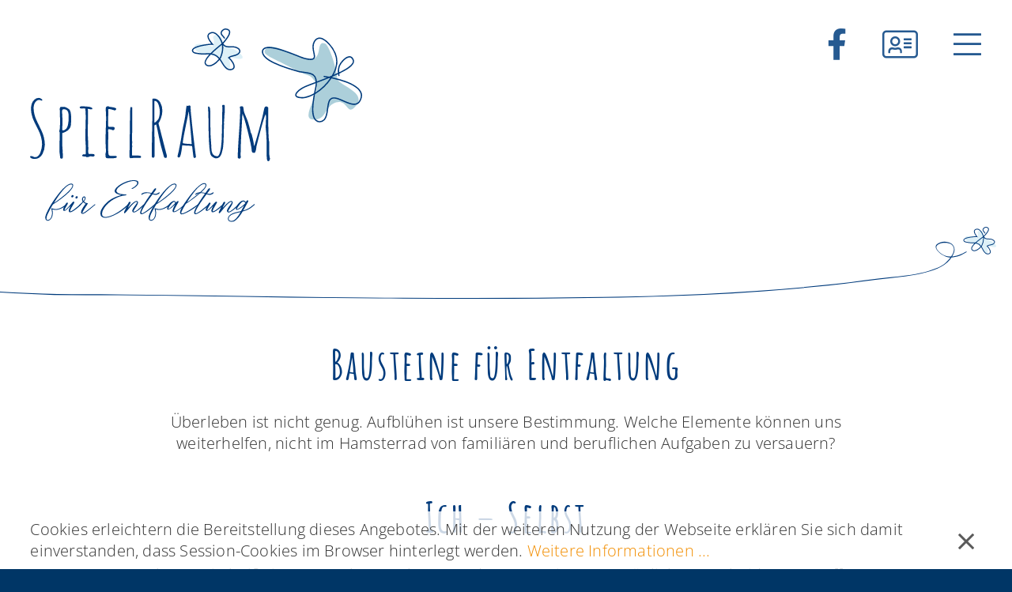

--- FILE ---
content_type: text/html; charset=utf-8
request_url: https://www.uwe-reisenauer.de/bausteine/ich-selbst.html
body_size: 4243
content:
<!DOCTYPE html><html lang="de-de" class=" mp-alltags" ><head><meta name="viewport" content="initial-scale=1.0" /><link rel="apple-touch-icon" sizes="180x180" href="/templates/schmakowski/apple-touch-icon.png"><link rel="icon" type="image/png" sizes="32x32" href="/templates/schmakowski/favicon-32x32.png"><link rel="icon" type="image/png" sizes="16x16" href="/templates/schmakowski/favicon-16x16.png"><link rel="icon" type="image/svg+xml" href="/templates/schmakowski/favicon.svg"><link rel="alternate icon" href="/templates/schmakowski/favicon.ico"><link rel="apple-touch-icon" href="/templates/schmakowski/apple-touch-icon.png"><link rel="apple-touch-icon-precomposed" href="/templates/schmakowski/apple-touch-icon-precomposed.png"><link rel="icon" type="image/png" href="/templates/schmakowski/apple-touch-icon.png"><link rel="shortcut icon" type="image/x-icon" href="/templates/schmakowski/favicon.ico"><!--[if IE]><link rel="shortcut icon" type="image/vnd.microsoft.icon" href="/favicon.ico"><![endif]--><base href="https://www.uwe-reisenauer.de/bausteine/ich-selbst.html" /><meta http-equiv="content-type" content="text/html; charset=utf-8" /><meta name="rights" content="(c) Uwe Reisenauer" /><meta name="robots" content="max-snippet:-1, max-image-preview:large, max-video-preview:-1" /><meta name="description" content="Eltern sein heißt immer auch Erwachsen werden, ganz eigene persönliche Entscheidungen treffen. Wie kann ich mich immer besser kennenlernen und der Mensch, der Vater, die Mutter werden, der/die ich sein möchte?" /><title>Bausteine für Entfaltung - SpielRaum für Entfaltung</title><link href="/bausteine/ich-selbst.feed?type=rss" rel="alternate" type="application/rss+xml" title="RSS 2.0" /><link href="/bausteine/ich-selbst.feed?type=atom" rel="alternate" type="application/atom+xml" title="Atom 1.0" /><link href="/templates/schmakowski/favicon.ico" rel="shortcut icon" type="image/vnd.microsoft.icon" /><link rel="stylesheet" href="/media/com_jchoptimize/assets/gz/9a5d2fca0bdc21fb8daddb3d5926b8773ca35e40191e13c3ab7a11292ea0e86b.css" /><style type="text/css">
</style> <script type="application/json" class="joomla-script-options new">{"csrf.token":"4e8f15c7be48838f8858303f82e8edf3","system.paths":{"root":"","base":""}}</script> <script type="application/ld+json" data-type="gsd">{"@context":"https://schema.org","@type":"BreadcrumbList","itemListElement":[{"@type":"ListItem","position":1,"name":"SpielRaum","item":"https://www.uwe-reisenauer.de/"},{"@type":"ListItem","position":2,"name":"Bausteine","item":"https://www.uwe-reisenauer.de/bausteine.html"},{"@type":"ListItem","position":3,"name":"Bausteine für Entfaltung - SpielRaum für Entfaltung","item":"https://www.uwe-reisenauer.de/bausteine/ich-selbst.html"}]}</script><meta name="designer" content="Boris Schmakowski - http://www.schmakowski.de" /><meta name="sitename" itemprop="name" content="SpielRaum für Entfaltung – Uwe Reisenauer"><meta name="sitelogo" itemprop="image" content="https://www.uwe-reisenauer.de/images/grafiken/spielraum-fuer-entfaltung-logo.svg"><meta property="og:title" content="Ich – Selbst - Baustein für Entfaltung" /><meta property="og:description" content="Eltern sein heißt immer auch Erwachsen werden, ganz eigene persönliche Entscheidungen treffen. Wie kann ich mich immer besser kennenlernen und der Mensch, der Vater, die Mutter werden, der/die ich sein möchte?" /><meta property="og:image" content="https://www.uwe-reisenauer.de/images/grafiken/spielraum-fuer-entfaltung-logo.svg" /><meta property="og:image:alt" content="SpielRaum für Entfaltung - Logo" /><meta property="og:url" content="https://www.uwe-reisenauer.de/bausteine/ich-selbst .html" /><meta property="og:site_name" content="SpielRaum für Entfaltung – Uwe Reisenauer" /><meta property="og:type" content="website" /> <script src="/media/com_jchoptimize/assets/gz/9d029f6d35ac85f7201e880ccdd4d281253f0142758830196c16f1951f1120c6.js"></script> <script type="text/javascript">jQuery(function($){initChosen();$("body").on("subform-row-add",initChosen);function initChosen(event,container)
{container=container||document;$(container).find("select").chosen({"disable_search_threshold":10,"search_contains":true,"allow_single_deselect":true,"placeholder_text_multiple":"Werte eingeben oder ausw\u00e4hlen","placeholder_text_single":"Wert ausw\u00e4hlen","no_results_text":"Keine Ergebnisse gefunden!"});}});var resetFilter=function(){document.getElementById('filter-search').value='';}
jQuery(document).ready(function(){WfMediabox.init({"base":"\/","theme":"shadow","width":"","height":"","lightbox":0,"shadowbox":0,"icons":1,"overlay":1,"overlay_opacity":0,"overlay_color":"","transition_speed":300,"close":2,"scrolling":"fixed","labels":{"close":"Schlie\u00dfen","next":"N\u00e4chstes","previous":"Vorheriges","cancel":"Abbrechen","numbers":"{{numbers}}","numbers_count":"{{current}} von {{total}}","download":"Download"}});});</script> </head><body id="bos-123" class=" mp-alltags" lang="de-de" > <header><div id="wrapper-a"><div id="header_container"><div id="headtop123"><div id="headtop1"><div class="custom" ><div><a href="/"><img src="/images/grafiken/spielraum-fuer-entfaltung-logo.svg" alt="SpielRaum für Entfaltung - Logo" width="420" height="245" /></a></div></div></div><div id="headtop3"><div class="custom headicons" ><ul> <li><a href="https://www.facebook.com/SpielRaum-f%C3%BCr-Entfaltung-111550287344690" target="_blank" rel="noopener" title="SpielRaum für Entfaltung auf facebook"><i class="fab fa-facebook-f"></i></a></li> <li><a href="/kontakt.html" title="Kontakt zu Uwe Reisenauer"><i class="fal fa-address-card"></i></a></li> <li><a href="#" onclick="document.body.classList.toggle('ShowMenu');"><i class="fal fa-bars"></i></a></li> </ul></div></div></div><div id="toppanel"><div class="custom" ><ul> <li><a href="/">SpielRaum <i class="fal fa-chevron-left"></i></a></li> <li><a href="/bausteine.html">Bausteine <i class="fal fa-chevron-left"></i></a></li> <li><a href="/kontakt.html">Kontakt <i class="fal fa-chevron-left"></i></a></li> <li><a href="/profil.html">Über mich <i class="fal fa-chevron-left"></i></a></li> <li><a href="/impressum.html">Impressum <i class="fal fa-chevron-left"></i></a></li> </ul></div></div> <a href="#" title="Toggle in / out" id="toppanel-toggle"></a> </div></div></header><section id="content"><div id="wrapper-d"><div id="container"><div id="content_out"><div id="contop123"><div id="contop1"><div class="custom mod-TagHeader" ><h1 style="text-align: center;">Bausteine für Entfaltung</h1><p style="text-align: center;">Überleben ist nicht genug. Aufblühen ist unsere Bestimmung. Welche Elemente können uns weiterhelfen, nicht im Hamsterrad von familiären und beruflichen Aufgaben zu versauern?</p></div></div></div><div id="maincontent"><div id="system-message-container"> </div><div class="tag-category mp-alltags"><h2> Ich – Selbst </h2><div class="category-desc"><p>Eltern sein heißt immer auch Erwachsen werden, ganz eigene persönliche Entscheidungen treffen. Wie kann ich mich immer besser kennenlernen und der Mensch, der Vater, die Mutter werden, der/die ich sein möchte?</p><div class="clr"></div></div><form action="https://www.uwe-reisenauer.de/bausteine/ich-selbst.html" method="post" name="adminForm" id="adminForm" class="form-inline"><ul class="category list-striped"> <li class="cat-list-row0 clearfix"><h3> <a href="/bedingungslose-liebe.html"> Bedingungslose Liebe </a> </h3> <span class="tag-body"><p>Mit der Geburt eines jeden Kindes können wir das Wunder des Lebens erfahren. Seine pure</p>... </span> </li> <li class="cat-list-row1 clearfix"><h3> <a href="/im-wachsen-bleiben.html"> Im Wachsen bleiben </a> </h3> <span class="tag-body"><p>„Im Wachsen bleiben muss der Mensch!“ zitierte Karlfried Graf Dürckheim in einem Vortrag seinen</p>... </span> </li> <li class="cat-list-row0 clearfix"><h3> <a href="/angst-vielfalt-leichtigkeit.html"> Angst Vielfalt Leichtigkeit </a> </h3> <span class="tag-body"><p>Heute geht es in meinem Gespräch mit <a href="https://www.kind-sein.de/%C3%BCber-mich/"</p>... </span> </li> <li class="cat-list-row1 clearfix"><h3> <a href="/i-wish-you-well.html"> I wish you well </a> </h3> <span class="tag-body"><p>I wish you well – Ich wünsche Dir Gutes. In diesen Tagen oft gesagt und oft gehört, da das neue</p>... </span> </li> <li class="cat-list-row0 clearfix"><h3> <a href="/sicherheit-offenheit-verstehen.html"> Sicherheit Offenheit Verstehen </a> </h3> <span class="tag-body"><p>„Wie kann Leichtigkeit in unser Leben kommen?“ ist die Ausgangsfrage in meinem heutigen</p>... </span> </li> <li class="cat-list-row1 clearfix"><h3> <a href="/ernsthaft-spielen.html"> Ernsthaft? Spielen! </a> </h3> <span class="tag-body"><p>Im „Ernst des Lebens“ dominiert oft eine sehr einseitige Orientierung: Was ist mein Ziel? Was</p>... </span> </li> <li class="cat-list-row0 clearfix"><h3> <a href="/spielen-oder-arbeiten.html"> Spielen oder Arbeiten? </a> </h3> <span class="tag-body"><p>„Ich habe keine Arbeit, meine Arbeit ist mein Leben!“ sagt <a</p>... </span> </li> <li class="cat-list-row1 clearfix"><h3> <a href="/love-first-task-second.html"> Love first – task second </a> </h3> <span class="tag-body"><p>Besondere Zeiten erfordern besondere Maßnahmen. Offen spürbar oder auch subtil unterschwellig</p>... </span> </li> <li class="cat-list-row0 clearfix"><h3> <a href="/licht-und-schatten-3.html"> Licht und Schatten – 3 </a> </h3> <span class="tag-body"><p>Jeder Mensch bringt aus seiner Geschichte vielfältige emotionale Prägungen mit. Wenn wir</p>... </span> </li> <li class="cat-list-row1 clearfix"><h3> <a href="/licht-und-schatten-2.html"> Licht und Schatten – 2 </a> </h3> <span class="tag-body"><p>Die verborgenen Schätze in der eigenen Geschichte zu erkennen, erweitert den SpielRaum für die</p>... </span> </li> <li class="cat-list-row0 clearfix"><h3> <a href="/licht-und-schatten-1.html"> Licht und Schatten – 1 </a> </h3> <span class="tag-body"><p><strong>S</strong>oweit ich sehen kann, haben alle unangemessenen Handlungen ihren Ursprung in</p>... </span> </li> <li class="cat-list-row1 clearfix"><h3> <a href="/kein-grund-zu-streiten.html"> Kein Grund zu streiten! </a> </h3> <span class="tag-body"><p>Streiten ist anstrengend – und überflüssig! Es macht schlicht keinen Sinn miteinander zu</p>... </span> </li> <li class="cat-list-row0 clearfix"><h3> <a href="/was-haelt-dich-im-gleichgewicht.html"> Was hält Dich im Gleichgewicht? </a> </h3> <span class="tag-body"><p>Während meiner heutigen Morgenmeditation hatte ich eine seltene Geräuschkulisse. Ein Nachbar</p>... </span> </li> <li class="cat-list-row1 clearfix"><h3> <a href="/eingewoehnung-so-geht-das-doch-nicht.html"> Eingewöhnung – „So geht das doch nicht ?!“ </a> </h3> <span class="tag-body"><p>Uuups, gerade ist die Mama mit ihrem Kind zum ersten Tag in die Kita gekommen, hat kurz</p>... </span> </li> <li class="cat-list-row0 clearfix"><h3> <a href="/corona-dialoge-i.html"> Corona Dialoge I </a> </h3> <span class="tag-body"><p>Im ICE nach Kassel kontrolliert die Zugbegleiterin unsere Tickets: „Sie tragen keine Maske. Sie</p>... </span> </li> <li class="cat-list-row1 clearfix"><h3> <a href="/welche-perspektive-nimmst-du-ein.html"> Welche Perspektive nimmst Du ein? </a> </h3> <span class="tag-body"><p>Beim Fensterputzen habe ich heute eine kleine Spinne entdeckt. Die Idee für meinen heutigen</p>... </span> </li> </ul> </form> </div></div></div></div></div></section><footer><div id="foot_container"><div id="foot123"><div id="foot1"><div class="custom" ><div><a href="/"><img src="/images/grafiken/spielraum-fuer-entfaltung-logo-w-ohne-claim.svg" alt="SpielRaum Logo weiss" width="420" height="168" loading="lazy" /></a></div></div></div><div id="foot3"><div class="custom" ><p><a href="/kontakt.html">Kontakt <i class="fal fa-chevron-left"></i></a></p><p><a href="/bausteine.html">Bausteine <i class="fal fa-chevron-left"></i></a></p><p><a href="/profil.html">Über mich <i class="fal fa-chevron-left"></i></a></p><p><a href="/impressum.html">Impressum <i class="fal fa-chevron-left"></i></a></p></div></div></div></div></footer><div id="cookiehint"><div class="cookiecontent"><div class="cookiebuttons"> <button id="cookiesubmit" type="button" class="btn" ></button> </div><p>Cookies erleichtern die Bereitstellung dieses Angebotes. Mit der weiteren Nutzung der Webseite erklären Sie sich damit einverstanden, dass Session-Cookies im Browser hinterlegt werden. <a href="/impressum.html#cookies-und-widerspruchsrecht-bei-direktwerbung"> Weitere Informationen ...</a></p></div></div> <script type="text/javascript">window.addEventListener('load',function(){jQuery('#cookiesubmit').on('click',function(){var d=new Date();var exdays=0;d.setTime(d.getTime()+(exdays*24*60*60*1000));var expires="expires="+d.toUTCString();var cname='BOSCookieHint';var cvalue='true';document.cookie=cname+"="+cvalue+";path=/";jQuery('#cookiehint').fadeOut();})});</script> </body> </html>

--- FILE ---
content_type: image/svg+xml
request_url: https://www.uwe-reisenauer.de/images/grafiken/spielraum-fuer-entfaltung-logo-w-ohne-claim.svg
body_size: 9274
content:
<svg xmlns="http://www.w3.org/2000/svg" width="801.51148" height="321.29194" viewBox="0 0 801.51148 321.29194">
  <defs>
    <style>
      .cls-1 {
        fill: #fff;
      }
    </style>
  </defs>
      <g>
        <g id="Schmetterling-klein">
          <path class="cls-1" d="M482.78125,101.29251c-9.77051.001-15.96924-10.23242-21.07275-18.65528-1.46631-2.41992-2.85157-4.70605-4.18409-6.51464-6.95459,8.71875-20.19873,18.84765-29.71435,15.05713-3.83643-1.52784-6.03369-3.93506-6.53027-7.15577-.90235-5.84814,4.28027-13.57373,11.45507-21.28613-2.71191-.05664-5.49023.08936-8.19336.23242a74.67475,74.67475,0,0,1-12.57324-.041c-.31494-.03711-.75293-.08252-1.28662-.13819-7.53857-.78662-14.833-1.81836-17.144-4.02588-3.45557-3.30908-3.16846-6.16748-2.31983-7.98242,4.31348-9.22314,35.35108-13.41992,46.10059-13.95849-4.43359-5.60791-10.33057-13.5127-9.106-19.9375a9.09734,9.09734,0,0,1,4.76612-6.25049A14.06,14.06,0,0,1,446.07471,9.793c9.1665,3.88427,16.18652,16.2456,18.65332,24.5664.10644-.104.19287-.19433.2583-.26953l.5498-.6289c11.38135-13.00245,16.2041-21.95606,14.3335-26.6128-.8833-2.19873-3.50879-3.50586-7.80322-3.88379-1.76661-.1582-4.23877.92481-6.27832,2.75635-1.874,1.68311-3.01123,3.65772-3.042,5.28174-.042,2.314,2.28321,4.91943,4.53223,7.43945a24.54712,24.54712,0,0,1,3.8916,5.148l-2.65722,1.28027a22.80659,22.80659,0,0,0-3.43555-4.46435c-2.627-2.94385-5.34326-5.98779-5.28027-9.458.04638-2.46435,1.51171-5.16894,4.02-7.42187,2.65918-2.3877,5.92188-3.73243,8.50879-3.5,5.49073.48388,8.9502,2.40918,10.28125,5.72265,3.13135,7.7959-6.97607,20.65869-14.85156,29.65528l-.54346.62207c-.15478.17773-.3623.38916-.62744.63916,3.74317,6.40185,10.58057,6.33593,17.79346,6.26806,3.85547-.03955,7.84228-.0747,11.4248.90381,4.49561,1.22949,9.87793,4.06006,11.50489,8.31885a7.97771,7.97771,0,0,1-1.041,7.37646c-3.30859,5.12842-9.31006,6.63868-15.11377,8.09961-3.48584.877-6.80957,1.71338-9.24072,3.27588a53.61212,53.61212,0,0,1,7.666,9.32373c2.48682,3.852,5.25,9.40039,4.292,13.9585-.46436,2.21-2.02735,5.12939-6.83692,6.4873A15.60521,15.60521,0,0,1,482.78125,101.29251ZM459.35547,73.649q.26293.34352.52392.69727c1.41846,1.9209,2.84327,4.27246,4.35157,6.76221,5.56445,9.18359,11.87158,19.5957,22.00049,16.73,2.75976-.7793,4.314-2.1709,4.752-4.25489C492.312,87.26126,483.541,75.98343,478.66211,71.961l-1.31152-1.08155,1.25586-1.146c3.00439-2.74219,7.48925-3.87061,11.82617-4.96241,5.24951-1.3208,10.67724-2.687,13.35644-6.83984a5.02283,5.02283,0,0,0,.7627-4.72314c-1.01563-2.65918-4.75537-5.22071-9.52686-6.5254-3.18652-.87011-6.96728-.835-10.61914-.7998-6.42187.05664-13.54883.12744-18.32324-4.96,1.17529,9.08252-.333,18.73389-4.50537,28.76953A22.97275,22.97275,0,0,1,459.35547,73.649ZM436.60693,62.99563c-7.45654,7.66553-13.21142,15.39746-12.41211,20.57862.33106,2.14453,1.87061,3.73584,4.70655,4.86523,7.88281,3.13721,20.48974-6.76953,26.728-14.7251C450.22656,67.2969,444.2085,63.90921,436.60693,62.99563Zm2.57618-2.583c7.07568,1.33837,12.99511,4.86425,18.21337,10.83691a17.52005,17.52005,0,0,0,1.457-2.68945c4.2041-10.1128,5.57128-19.77539,4.0791-28.77784q-1.02759.84522-2.31739,1.898C455.31494,46.01077,446.70752,53.04348,439.18311,60.41263Zm-.62989-20.7417c-9.44189,0-41.12793,4.80224-44.66308,12.36132-.41407.88526-.68994,2.32569,1.686,4.60157,1.25977,1.20312,6.4458,2.28808,15.41162,3.22314.54981.05762,1.001.10449,1.32422.14258a72.5238,72.5238,0,0,0,12.07324.0249,94.07044,94.07044,0,0,1,10.11866-.17139q.47386.02637.94091.06348c7.64307-7.72461,16.79834-15.20508,23.30372-20.52051,1.28515-1.0498,2.49511-2.03857,3.50927-2.8833-.0122-.04834-.02392-.09668-.03613-.14453-1.87695-7.46142-8.67285-20.2041-17.29785-23.85937a11.24781,11.24781,0,0,0-10.47266.6831,6.20337,6.20337,0,0,0-3.34131,4.24707c-1.05078,5.5127,5.46582,13.71192,9.35938,18.61084l3.21435,4.08155-3.49658-.38965A15.35206,15.35206,0,0,0,438.55322,39.67093Z"/>
        </g>
        <g id="Schmetterling-gross">
          <path class="cls-1" d="M747.0468,113.484c-1.62693-7.60928-1.72475-16.64936,1.59935-23.69135a43.02875,43.02875,0,0,1,8.79177-11.87524c3.33134-3.29893,7.48263-6.76774,12.23819-7.62009a6.80845,6.80845,0,0,1,5.1098.96261,11.47775,11.47775,0,0,1,4.0346,6.137c.08.259.13615.522.19834.7854.12937.548.04868-.01644.07722.54526.01352.26607.02813.53.02273.79667-.00288.14258-.01148.28453-.01973.42686-.00487.08382-.05737.547-.0288.3334.0196-.14651-.09225.49475-.13024.65871-.06765.292-.14917.58073-.24206.86566-.0519.1592-.34761.9228-.21706.61617-.12641.29691-.26612.58835-.41415.87505a23.48771,23.48771,0,0,1-5.71979,6.81332c-6.5788,5.83422-14.65894,10.17932-22.50886,14.15354-9.93445,5.02957-20.18834,9.41748-30.50885,13.58633-10.19182,4.11686-20.47781,7.99395-30.76934,11.85291-7.9433,2.97845-15.93053,5.87952-23.74438,9.18816-7.59653,3.21661-15.0601,7.66686-20.64864,13.8129-2.40325,2.643-5.25286,6.57451-3.78154,10.34022,1.84045,4.71048,8.49229,5.50391,12.7908,5.87518a36.45938,36.45938,0,0,0,6.38063.17363,50.45259,50.45259,0,0,0,6.021-.98332,68.698,68.698,0,0,0,12.05776-3.87452,99.16835,99.16835,0,0,0,22.75-13.70721,124.99642,124.99642,0,0,0,33.50776-40.20632,69.96354,69.96354,0,0,0,7.72933-24.1074,54.37872,54.37872,0,0,0-3.56044-25.99188,78.45136,78.45136,0,0,0-16.25354-24.80567,54.37481,54.37481,0,0,0-12.52291-10.26459c-4.00974-2.26632-8.61853-3.78937-13.25344-2.96-4.96635.88863-8.69857,4.692-11.14316,8.89837A27.09919,27.09919,0,0,0,681.65,45.94428a83.99042,83.99042,0,0,0,2.13315,13.66521c.38463,1.82976.8214,3.93027,1.00314,5.58224a19.56168,19.56168,0,0,1,.13353,2.424,6.1222,6.1222,0,0,1-.21884,1.91289,3.74641,3.74641,0,0,1-1.70849,2.50783,10.20886,10.20886,0,0,1-4.76532,1.15617,41.96919,41.96919,0,0,1-8.88186-.80011,67.90106,67.90106,0,0,1-6.81283-1.4597c-6.75446-1.92936-13.276-4.89415-19.8-7.46545-9.93288-3.91485-19.90423-7.75052-30.04625-11.09474-9.73907-3.21134-19.72161-6.14388-29.93391-7.355-6.48721-.76936-15.18779-1.24065-20.23435,3.79471-5.49719,5.485-2.43141,13.87621,1.77249,19.10008,6.01424,7.47346,15.10212,12.44842,23.58012,16.58224A254.42029,254.42029,0,0,0,619.61333,97.0168c8.351,2.761,16.79624,5.20141,25.2266,7.7036,1.22737.36429,2.44494.79366,3.68035,1.12723a41.761,41.761,0,0,0,4.78837.76529q2.39847.35152,4.8.682a140.3971,140.3971,0,0,1,16.18846,2.77722c3.83076,1.00139,7.64992,2.49226,10.35249,5.38933,2.89264,3.10081,4.05061,7.55313,4.458,11.75059a48.2554,48.2554,0,0,1-.57737,14.05785c-.73695,3.713-1.53179,7.4143-2.27806,11.12542a292.232,292.232,0,0,0-4.845,31.1393c-.8875,9.77957-1.36682,20.33183,1.57827,29.83346a22.05445,22.05445,0,0,0,5.79911,9.93855,15.03435,15.03435,0,0,0,10.7835,3.95636,16.634,16.634,0,0,0,11.63858-5.43082c2.95537-3.34381,4.64366-7.60724,5.803-11.86382,2.5577-9.39093,2.67228-19.23553,4.99469-28.6691.84993-3.4524,1.99941-6.96862,4.53752-9.29572a9.56926,9.56926,0,0,1,3.92546-1.952,15.22291,15.22291,0,0,1,5.29406-.17259c4.43569.533,8.93215,2.2888,13.10675,4.00252,4.88674,2.00607,9.6704,4.25366,14.55573,6.26375,8.10169,3.33346,18.50668,7.34873,27.00029,3.052,4.43325-2.24268,6.94457-6.45233,8.79093-10.88021,1.61-3.86115,2.66381-7.8267,2.17674-12.046-.97442-8.44113-7.0178-14.947-13.576-19.80191-8.21093-6.07845-17.82954-10.21771-27.39271-13.65484a239.68958,239.68958,0,0,0-29.77563-8.41058c-6.83173-1.49732-13.73057-2.813-20.67763-3.64957-1.93842-.23341-1.92157,2.80906,0,3.04045q.41112.0495.82185.102.23339.02988.46663.06076c.35695.047-.18017-.02577.26872.03646q1.0431.1446,2.08442.3014,2.46822.37284,4.92675.80666,6.22208,1.08991,12.38814,2.47415a235.68193,235.68193,0,0,1,29.65178,8.51941c9.26679,3.39065,18.62486,7.51041,26.47831,13.583,5.93258,4.58733,11.3178,10.91325,11.42162,18.52216.056,4.1007-1.43277,8.24034-3.38236,11.90659-1.97448,3.71305-4.99567,6.53671-9.11135,7.481-4.05542.93047-8.49328.08563-12.4899-1.05618a113.84415,113.84415,0,0,1-14.25905-5.45515c-4.72986-2.07042-9.43665-4.23364-14.30831-5.95627-3.965-1.402-8.2734-2.65712-12.525-2.39773a12.66955,12.66955,0,0,0-9.24528,4.45013c-2.46632,3.0772-3.61181,7.03974-4.43384,10.83323-2.03879,9.40852-2.22485,19.18193-5.01254,28.43681-1.16483,3.86712-2.86287,7.76877-5.90863,10.50821a13.33134,13.33134,0,0,1-10.849,3.11938,12.57968,12.57968,0,0,1-8.08052-5.24615,27.295,27.295,0,0,1-4.06831-10.86913c-1.83362-9.99322-.92925-20.52657.30034-30.53592,1.19593-9.73531,3.068-19.37257,5.05163-28.97329.63435-3.07024,1.31341-6.13652,1.84434-9.22693a44.88785,44.88785,0,0,0,.33893-9.047,39.455,39.455,0,0,0-1.06059-8.23716,18.6424,18.6424,0,0,0-6.481-10.42222c-3.40858-2.63315-7.633-3.95736-11.78734-4.8754-5.49775-1.21492-11.11717-1.84742-16.68609-2.63833a49.592,49.592,0,0,1-7.82972-1.34849c-1.32361-.4141-2.654-.80663-3.9843-1.19845-8.59357-2.531-17.18822-5.05052-25.68389-7.89836a235.02955,235.02955,0,0,1-31.06658-12.49956,96.93281,96.93281,0,0,1-13.18243-7.81713,37.85925,37.85925,0,0,1-8.89074-8.482,14.65462,14.65462,0,0,1-3.07815-9.1496,7.11748,7.11748,0,0,1,3.71744-5.9143,18.403,18.403,0,0,1,8.74809-2.03534,59.94007,59.94007,0,0,1,12.34779,1.11224c10.34063,1.85588,20.43254,5.07523,30.33365,8.53363,9.6432,3.36832,19.14677,7.11337,28.64548,10.86507,5.87654,2.321,11.77043,4.9647,17.963,6.32449,6.53542,1.43507,21.949,5.20979,23.45138-5.12961.53295-3.66788-.44964-7.48234-1.20406-11.05278a70.69853,70.69853,0,0,1-1.94845-13.26944,23.47131,23.47131,0,0,1,3.89537-14.06478c2.48563-3.61631,6.1491-6.13032,10.58649-5.98034,4.43363.14986,8.631,2.53291,12.15931,5.07526a65.587,65.587,0,0,1,11.75007,11.33274c7.07,8.46965,12.56257,17.90939,14.82766,28.71621,3.60928,17.22-2.89767,33.99153-12.24227,48.239a121.67863,121.67863,0,0,1-36.82013,36.635,76.92863,76.92863,0,0,1-23.46994,10.06018,41.59838,41.59838,0,0,1-5.98638,1.02422,38.58554,38.58554,0,0,1-6.1867-.19478,20.49593,20.49593,0,0,1-7.7932-1.83892,10.72763,10.72763,0,0,1-1.02779-.63919,5.23135,5.23135,0,0,1-.41273-.37289c-.062-.0617-.42736-.48639-.29673-.3114a4.23442,4.23442,0,0,1-.26747-.41453c-.13121-.22677-.15243-.29855-.1358-.25467-.05577-.14718-.09639-.29818-.13889-.4495-.11316-.4029-.037.00388-.05951-.32934a6.95912,6.95912,0,0,1,1.54827-4.26077c2.81687-4.16882,7.26228-7.35495,11.41728-10.06476,5.75107-3.75075,11.55861-5.99587,17.85544-8.43885,8.97429-3.48175,18.016-6.788,27.01453-10.20629,10.55446-4.00933,21.07049-8.12824,31.44391-12.588a264.63836,264.63836,0,0,0,28.32734-13.8262c6.62065-3.83787,13.64792-8.219,18.33881-14.40423a14.50606,14.50606,0,0,0,3.13184-7.31762c.35767-3.79368-1.81352-8.17987-4.61589-10.62116-8.18148-7.1273-19.36931,2.79241-24.70814,8.86965a39.70212,39.70212,0,0,0-7.45591,11.421c-3.01147,7.72924-2.93812,16.4527-1.22656,24.4578.40889,1.91241,3.34051,1.10312,2.93184-.80827Z"/>
        </g>
        <g id="SpielRaum">
          <path class="cls-1" d="M7.19841,315.40357a15.01811,15.01811,0,0,1-3.83307-1.21485A7.58441,7.58441,0,0,1,0,311.01155q0-2.24148,2.0573-2.2434a14.50336,14.50336,0,0,1,5.23223,1.31,11.81247,11.81247,0,0,0,5.04593,1.49432,10.67038,10.67038,0,0,0,7.571-3.36531,21.96967,21.96967,0,0,0,5.32742-8.78384q3.73985-10.65485,3.73792-18.88a68.41992,68.41992,0,0,0-2.61622-18.50309,90.49482,90.49482,0,0,0-6.91691-17.56993q-.93338-2.0573-3.17494-6.16966-4.67352-9.34368-7.10323-14.57906a82.8978,82.8978,0,0,1-4.3009-11.58841,60.73523,60.73523,0,0,1-2.616-18.13068,36.22549,36.22549,0,0,1,1.96212-11.86969,24.30327,24.30327,0,0,1,6.26284-9.8126,15.076,15.076,0,0,1,10.4685-4.29867,11.655,11.655,0,0,1,5.41854,1.77581q3.17514,1.77783,3.179,3.45643c0,.99892-.37644,1.49635-1.1217,1.49635a7.18983,7.18983,0,0,1-2.99269-.9354,6.5802,6.5802,0,0,0-3.17514-.93356,10.54179,10.54179,0,0,0-7.57082,3.177,18.7198,18.7198,0,0,0-4.7687,7.85049,27.06284,27.06284,0,0,0-1.308,8.59754,64.00859,64.00859,0,0,0,1.871,15.04686,74.63315,74.63315,0,0,0,5.0459,14.48591l6.5443,13.6455,1.86713,3.92423q3.924,8.04166,6.07654,13.27309a75.50877,75.50877,0,0,1,3.64271,11.77451A73.80007,73.80007,0,0,1,35.70243,281.479a49.08147,49.08147,0,0,1-5.60891,22.05673,24.46637,24.46637,0,0,1-7.47584,8.784,17.20243,17.20243,0,0,1-10.28222,3.3653A35.08364,35.08364,0,0,1,7.19841,315.40357Z"/>
          <path class="cls-1" d="M72.89532,313.8161a157.65528,157.65528,0,0,1-2.0534-26.91655q0-5.97858.55889-17.38362l.3767-17.38342a10.17305,10.17305,0,0,1-1.3121-4.29867q1.867-2.98793,1.871-17.19529,0-34.01875-.93559-36.26338,1.68285-4.66743,2.61622-4.67129H82.242q2.05734,0,5.8904,1.96212a32.93711,32.93711,0,0,1,6.44526,4.20551q4.67322,4.30182,4.67332,22.05491a142.45546,142.45546,0,0,1-.55892,14.58109,20.99549,20.99549,0,0,1-1.21689,5.60688,29.27468,29.27468,0,0,1-2.521,4.67332q-2.80644,4.3018-9.53314,7.47584a43.36611,43.36611,0,0,1-7.85231,2.99086v22.243q0,4.67352.93539,18.319l.37265,5.97949.37664,12.15118q0,3.36237-3.55161,3.36328Zm15.14185-71.96379a21.19634,21.19634,0,0,0,2.42994-5.04592,29.51918,29.51918,0,0,0,1.49429-6.16784,62.18394,62.18394,0,0,0,1.12173-12.52379v-5.048q0-2.61318-.18634-5.04593a28.15869,28.15869,0,0,0-.74909-4.67352A12.81346,12.81346,0,0,0,90.18559,199.33a10.18814,10.18814,0,0,0-3.27009-2.7112,12.01433,12.01433,0,0,0-5.41875-1.1217,3.93308,3.93308,0,0,0-3.179,1.1217,6.22749,6.22749,0,0,0-.93539,3.92626q0,4.486.56281,13.45716l.37258,13.45737q0,4.86347-.37258,8.78587l-.3765,8.78385,1.308,1.871Q84.29933,246.90027,88.03717,241.85231Z"/>
          <path class="cls-1" d="M133.8276,309.70354a4.91231,4.91231,0,0,0-1.49432.18631h-1.49451q-4.11424,0-5.2361-1.869a2.672,2.672,0,0,1,1.49818-2.24361l.93153-.93336H133.455l.74908-.74726.37262-1.68265.1863-2.24361q0-11.39793-.55892-20.37408l-.37647-6.91489-.37261-13.6457q0-7.28943.55895-21.8686l.37644-21.68229a188.24058,188.24058,0,0,0-.93539-21.68229,19.66809,19.66809,0,0,0-5.60891-.56075l-2.05324.18631a14.61034,14.61034,0,0,1-2.42991.18631q-3.55533,0-3.55162-3.17717,0-.7431,1.68083-1.49432a7.27228,7.27228,0,0,1,2.80232-.74908,135.90112,135.90112,0,0,1,14.20645.74908,30.11483,30.11483,0,0,1,8.59775,1.68063q3.3651,1.12392,3.3653,3.179a4.51279,4.51279,0,0,1-.55892,1.49452l-4.3009.37444q-1.30811-1.12058-5.41851-1.1217l-.93543.56095q.55893,1.68257.55892,9.90555,0,12.3377-.1863,22.24325l-.37262,22.24324q0,8.41306.74523,20.37408.56471,13.6455.56278,20.56059v2.42971a24.32389,24.32389,0,0,0-.18631,3.3653q0,4.30182.55893,5.23427l-.18631.37261q0,1.87008,4.11053,1.869a17.509,17.509,0,0,0,2.80639-.18631H150.464q5.41662,0,5.4224,2.61622a3.50977,3.50977,0,0,1-1.1217,2.7112,4.26185,4.26185,0,0,1-2.99266,1.02875,10.77515,10.77515,0,0,1-2.98886-.37464,26.05213,26.05213,0,0,0-3.179-.18631,9.86478,9.86478,0,0,0-3.36531.93357,8.60887,8.60887,0,0,1-3.3653,1.1217Q134.57475,311.5725,133.8276,309.70354Z"/>
          <path class="cls-1" d="M182.24217,310.07818v-2.43194a11.72661,11.72661,0,0,0,.1863-2.24157l-.74928-.74706a21.4919,21.4919,0,0,0,1.49431-7.66418q0-4.29876-.55872-12.33749l-.37261-12.33546q0-9.344.55892-28.03825.7431-16.63343.74909-28.22477l-.37668-11.21376q-.37444-5.048-.37241-11.21559a5.28755,5.28755,0,0,1,1.308-4.01941,5.90752,5.90752,0,0,1,4.11439-1.21485,4.05016,4.05016,0,0,1,2.98883,1.1217,45.12907,45.12907,0,0,0,5.4226.74908,41.14627,41.14627,0,0,1,8.03456,1.68083q3.5499,1.12364,3.55162,2.80435,0,1.87008-3.55162,3.73792-10.65483-3.54654-15.13778-3.55161l-.9356,1.1217q.18448,1.68287.18631,8.03882,0,8.03862-.37261,14.39073-.19027,6.54633-.18631,14.5811,0,5.23517,2.61625,5.23223l2.9886-.18631a26.01759,26.01759,0,0,1,3.1792-.1863q7.28943,0,7.28953,3.36327a6.09918,6.09918,0,0,1-.93559,3.45846,3.14081,3.14081,0,0,1-2.80233,1.40137,5.81518,5.81518,0,0,1-4.3009-1.49452l-5.98152-.9354h-.93134l-.93559.9354v.561q.36866,3.18093.37261,14.76537,0,7.28943-.18631,13.27086l-.1863,13.27105q0,7.28943.55892,14.95371.18449,4.30182,1.871,5.70186,1.6825,1.40035,6.1678,1.40137l3.3653-.18631a34.42676,34.42676,0,0,1,3.73792-.18834q5.41662,0,5.41858,2.42992,0,3.3651-8.22516,3.3653H185.98009Q182.61474,314.00241,182.24217,310.07818Z"/>
          <path class="cls-1" d="M239.80914,309.70354a28.15362,28.15362,0,0,0,.37647-6.16783q0-17.19509.55892-51.02856.55893-33.64433.55892-48.59884l.37668-6.72858.55892-5.60689a1.157,1.157,0,0,1,1.308-1.30821,8.9694,8.9694,0,0,1,2.61622.55893l.56278.18833q0,4.11461-.18631,7.47584v27.66382q.18449,8.972.18631,20.37408a26.975,26.975,0,0,0-.18631,4.11256l-.18631,3.92423q-.19021,3.74289-.19016,7.66418,0,4.3015.19016,7.85028l.18631,8.03679L245.977,279.61l.18627-.1863a1.08991,1.08991,0,0,1-.18627.747v.74726a5.7373,5.7373,0,0,0,.56274,2.61622l-.56274,17.94437v1.1217a19.59592,19.59592,0,0,0,.18627,3.73792.82624.82624,0,0,0,.93539.9354l9.71944.37261q4.29878,0,5.8902.09519c1.05432.06352,1.70843.09315,1.96212.09315h.55892a2.62806,2.62806,0,0,1,1.871,1.02672,3.1844,3.1844,0,0,1,.93539,2.15025q0,2.24451-2.99269,2.42991-3.18093-.18722-15.51442-.18631l.37643.18631a32.117,32.117,0,0,0-3.55161.18631,13.90352,13.90352,0,0,1-3.3653.37464C241.24017,314.00241,240.18561,312.56736,239.80914,309.70354Z"/>
          <path class="cls-1" d="M322.98669,309.70354l-2.24361-8.22493q-5.23214-17.3826-7.66215-29.34444-1.49837-6.54329-3.73792-18.1327-2.622-13.45829-4.85962-21.8686l-1.871,1.1219-2.42991,1.1217.37668,71.96176v2.80436q0,3.7371-3.36531,3.73792a3.29305,3.29305,0,0,1-2.42987-.93337,3.04466,3.04466,0,0,1-.93543-2.2436v-2.80435l.37261-37.75568.37647-18.1327q.7434-32.70487.74523-55.7v-24.1122q0-1.68255,3.36531-1.68265a16.87047,16.87047,0,0,1,9.06533,2.61622,18.71944,18.71944,0,0,1,6.63543,7.10322,40.76518,40.76518,0,0,1,5.04613,19.99964,54.07968,54.07968,0,0,1-3.73792,18.69143q-1.11785,2.80649-2.80252,6.44932a18.26733,18.26733,0,0,1-2.99266,4.95278q3.93012,14.39772,11.40389,44.3l8.784,33.64514a7.60268,7.60268,0,0,1,.18631,2.05526,6.02867,6.02867,0,0,1-.65411,2.89771,2.10722,2.10722,0,0,1-1.96207,1.21486A4.4168,4.4168,0,0,1,322.98669,309.70354ZM305.04232,224.657a35.61915,35.61915,0,0,0,5.05-5.98132,30.52406,30.52406,0,0,0,2.23955-7.85049,53.85333,53.85333,0,0,0,.93539-9.34683,50.58079,50.58079,0,0,0-2.61622-15.70076,18.57452,18.57452,0,0,0-3.924-7.569,7.721,7.721,0,0,0-5.79522-2.8975h-.37261a.76881.76881,0,0,1-.563.1863v52.71121Q301.48877,228.20864,305.04232,224.657Z"/>
          <path class="cls-1" d="M396.02062,313.25515s-.25368-.22-.74908-.6541q-.74919-.657-1.12191-3.45846-1.68249-13.64245-2.05709-17.00878l-.93154-7.47787a42.433,42.433,0,0,0-9.34683-.93356l-6.73061-.37444a59.58288,59.58288,0,0,0-6.54044-.561,1.15014,1.15014,0,0,0-1.308.9354c0,.37261-.06336.56095-.18635.56095l-.37647,3.73792a134.98418,134.98418,0,0,1-2.05344,13.45736,34.09215,34.09215,0,0,1-2.2434,7.85028q-1.49838,3.18123-2.80638,3.179a4.06384,4.06384,0,0,1-2.42992-1.02854,2.82247,2.82247,0,0,1-1.308-2.15046l.1863-.56074.19017-.561q3.35931-13.268,5.60485-26.35357l2.2436-11.59043,2.24361-14.20443,2.05709-12.33749q.93367-5.0449,3.36149-16.26171,2.61616-12.7091,3.179-17.38342.18417-.55893.74908-6.91509.7434-7.10221,1.30821-10.4665.55893-4.86075,1.1217-5.60891h1.308a4.06652,4.06652,0,0,0,1.30821.18833,4.57835,4.57835,0,0,0,3.36531-1.1217,3.59282,3.59282,0,0,1,2.33473.84021,2.48476,2.48476,0,0,1,1.03057,1.96212,184.71151,184.71151,0,0,0,1.308,20.56262q.7431,5.98131,1.1217,9.90554,2.05152,24.11311,10.46468,90.46709v.56095a3.098,3.098,0,0,1-1.49432,2.80435ZM390.22541,279.61q-1.87283-26.91655-7.10323-79.43962l-10.09185,49.90685q-4.30487,21.49689-4.3009,27.10286,0,.93642,7.10322,1.68266a120.93841,120.93841,0,0,0,12.522.74725Z"/>
          <path class="cls-1" d="M442.83376,312.41291a21.08434,21.08434,0,0,1-5.70008-4.57833q-2.61615-3.36541-4.11049-18.87976-1.49844-15.51253-1.871-35.5141,0-4.48631-.1861-6.72879-.37475-46.912-1.49448-55.51373l1.12186-2.61622q4.29878.55893,4.29664,10.2804l.563,49.53221q0,5.23518.9354,19.81333,1.11783,13.08657,1.11788,19.81333,0,21.30663,14.0201,21.30764,8.59755,0,11.02745-39.252l.18631-3.73792q1.30812-51.40107,1.308-76.07433l-.18631-1.68265a7.03191,7.03191,0,0,1-.1863-1.68265q0-2.05425,3.179-2.05527,2.24178,0,2.80253,1.11988a38.53835,38.53835,0,0,1,.37261,6.54227q0,14.20746-1.11784,19.06627l.18631,1.1217a74.24418,74.24418,0,0,1-.56278,7.47584l-.37262,7.47787v1.869a7.96786,7.96786,0,0,1,.18631,1.869q-.37474,4.486-.37261,8.59754a31.86244,31.86244,0,0,0-.18631,4.11257q-.38054,17.75979-.74929,30.84058-.55892,16.26171-4.487,27.47751-4.11459,11.96293-13.27105,11.96284A13.18264,13.18264,0,0,1,442.83376,312.41291Z"/>
          <path class="cls-1" d="M571.28645,309.32889V296.99343q0-26.91656-1.12194-42.05637l-.56278-6.91691a52.62166,52.62166,0,0,1-.74523-8.2231q0-6.353.37261-11.58841l.37262-11.59023a38.92789,38.92789,0,0,0-.74523-8.78385q-3.74594,2.619-22.61768,78.69034l-.18631,2.80436a39.451,39.451,0,0,1-1.49838,7.47584,7.60843,7.60843,0,0,1-1.58544,3.179,3.11557,3.11557,0,0,1-2.33878,1.12191q-2.99067,0-4.29685-1.49635a6.94987,6.94987,0,0,1-1.308-4.67351q0-5.04492-4.7685-26.16727-4.7685-21.11942-10.27837-40.56023-5.51768-19.43959-7.57082-21.496-.19026,6.54359-1.49833,30.84078-2.61629,42.99409-2.61626,67.66309l.18631,7.47767q-.74919,2.426-3.92423,2.42991a3.98265,3.98265,0,0,1-1.86693-1.02855c-.87593-.68576-1.308-1.215-1.308-1.58767q0-16.82337,2.98863-59.06717,2.80648-39.25121,2.80253-58.87721a4.997,4.997,0,0,0-.37262-1.869,4.32891,4.32891,0,0,1-.55892-1.68266q0-2.80344,4.85962-2.80435,3.17514,0,3.73792,2.80435a31.72537,31.72537,0,0,1,.74523,5.60688l.19037,2.24361q.92727,4.86348,5.41854,14.9535a136.65356,136.65356,0,0,1,5.4226,14.01832q1.11754,4.486,2.05328,7.28953,2.9906,10.84206,3.92419,16.07541l2.43377,4.85962q.55891,2.80344,2.23954,9.1585,1.68261,7.10524,2.42991,11.5882a52.25,52.25,0,0,1,.74909,8.59977q2.05729-3.17818,11.68156-38.2255,9.62619-35.04741,11.30874-44.76574a3.508,3.508,0,0,0,.28149-1.02875c.05946-.43593.15464-1.02855.28149-1.77581a73.87345,73.87345,0,0,1,1.68062-7.28953q1.49229-3.7368,4.487-3.73792a5.58849,5.58849,0,0,1,2.98883,1.1219q1.68255,1.12059,1.68473,2.24158,0,77.94623,2.42966,82.43029V284.095q-.19026,4.30182-.19016,9.90778,0,11.963,1.31211,17.94437a1.22811,1.22811,0,0,1,.27739.56075c.06332.2478.15464.55892.28149.93357a7.0331,7.0331,0,0,1,.1863,1.68265,8.04637,8.04637,0,0,1-1.213,4.11257,3.45286,3.45286,0,0,1-2.89751,2.05526Q571.28449,321.29194,571.28645,309.32889ZM568.8565,206.71266h-.19012l-.37266.18631.56278.1863Z"/>
        </g>
      </g>
</svg>


--- FILE ---
content_type: image/svg+xml
request_url: https://www.uwe-reisenauer.de/images/grafiken/spielraum-fuer-entfaltung-logo.svg
body_size: 20451
content:
<svg xmlns="http://www.w3.org/2000/svg" width="801.51148" height="468.10911" viewBox="0 0 801.51148 468.10911">
  <defs>
    <style>
      .cls-1 {
        fill: #ddf0f7;
      }
      .cls-2 {
        fill: #003b7c;
      }
      .cls-3 {
        fill: #accfda;
      }
    </style>
  </defs>
      <g>
        <g id="Schmetterling-klein">
          <path class="cls-1" d="M449.97266,15.46969a7.01006,7.01006,0,0,0-2.26146.29935c-7.66012,3.08178-6.35394,7.10322-4.19375,11.21761,2.1604,4.11054-3.11161,17.37368-3.11161,17.37368s-17.74406-7.00622-30.8487-7.00723a23.71555,23.71555,0,0,0-6.93478.893c-12.494,3.87065-4.9548,18.47548,15.18369,24.03873,20.14024,5.56122,32.81082-.01989,43.24744,15.74846,8.08428,12.21349,13.49694,20.26408,17.44694,20.26408,1.14951,0,2.1742-.68171,3.10573-2.14152,4.13043-6.47489-2.26734-27.86575-2.26734-27.86575S496.05047,73.6244,505.97,73.6244c6.22913,0,9.77871-2.10276,4.83182-8.94946-12.825-17.74608-44.3296-21.90411-45.38794-24.17349s1.36154-17.12587-5.92206-21.77341c-4.21956-2.69152-7.50349-3.25835-9.51918-3.25835"/>
          <path class="cls-2" d="M482.78125,101.29251c-9.77051.001-15.96924-10.23242-21.07275-18.65528-1.46631-2.41992-2.85157-4.70605-4.18409-6.51464-6.95459,8.71875-20.19873,18.84765-29.71435,15.05713-3.83643-1.52784-6.03369-3.93506-6.53027-7.15577-.90235-5.84814,4.28027-13.57373,11.45507-21.28613-2.71191-.05664-5.49023.08936-8.19336.23242a74.67475,74.67475,0,0,1-12.57324-.041c-.31494-.03711-.75293-.08252-1.28662-.13819-7.53857-.78662-14.833-1.81836-17.144-4.02588-3.45557-3.30908-3.16846-6.16748-2.31983-7.98242,4.31348-9.22314,35.35108-13.41992,46.10059-13.95849-4.43359-5.60791-10.33057-13.5127-9.106-19.9375a9.09734,9.09734,0,0,1,4.76612-6.25049A14.06,14.06,0,0,1,446.07471,9.793c9.1665,3.88427,16.18652,16.2456,18.65332,24.5664.10644-.104.19287-.19433.2583-.26953l.5498-.6289c11.38135-13.00245,16.2041-21.95606,14.3335-26.6128-.8833-2.19873-3.50879-3.50586-7.80322-3.88379-1.76661-.1582-4.23877.92481-6.27832,2.75635-1.874,1.68311-3.01123,3.65772-3.042,5.28174-.042,2.314,2.28321,4.91943,4.53223,7.43945a24.54712,24.54712,0,0,1,3.8916,5.148l-2.65722,1.28027a22.80659,22.80659,0,0,0-3.43555-4.46435c-2.627-2.94385-5.34326-5.98779-5.28027-9.458.04638-2.46435,1.51171-5.16894,4.02-7.42187,2.65918-2.3877,5.92188-3.73243,8.50879-3.5,5.49073.48388,8.9502,2.40918,10.28125,5.72265,3.13135,7.7959-6.97607,20.65869-14.85156,29.65528l-.54346.62207c-.15478.17773-.3623.38916-.62744.63916,3.74317,6.40185,10.58057,6.33593,17.79346,6.26806,3.85547-.03955,7.84228-.0747,11.4248.90381,4.49561,1.22949,9.87793,4.06006,11.50489,8.31885a7.97771,7.97771,0,0,1-1.041,7.37646c-3.30859,5.12842-9.31006,6.63868-15.11377,8.09961-3.48584.877-6.80957,1.71338-9.24072,3.27588a53.61212,53.61212,0,0,1,7.666,9.32373c2.48682,3.852,5.25,9.40039,4.292,13.9585-.46436,2.21-2.02735,5.12939-6.83692,6.4873A15.60521,15.60521,0,0,1,482.78125,101.29251ZM459.35547,73.649q.26293.34352.52392.69727c1.41846,1.9209,2.84327,4.27246,4.35157,6.76221,5.56445,9.18359,11.87158,19.5957,22.00049,16.73,2.75976-.7793,4.314-2.1709,4.752-4.25489C492.312,87.26126,483.541,75.98343,478.66211,71.961l-1.31152-1.08155,1.25586-1.146c3.00439-2.74219,7.48925-3.87061,11.82617-4.96241,5.24951-1.3208,10.67724-2.687,13.35644-6.83984a5.02283,5.02283,0,0,0,.7627-4.72314c-1.01563-2.65918-4.75537-5.22071-9.52686-6.5254-3.18652-.87011-6.96728-.835-10.61914-.7998-6.42187.05664-13.54883.12744-18.32324-4.96,1.17529,9.08252-.333,18.73389-4.50537,28.76953A22.97275,22.97275,0,0,1,459.35547,73.649ZM436.60693,62.99563c-7.45654,7.66553-13.21142,15.39746-12.41211,20.57862.33106,2.14453,1.87061,3.73584,4.70655,4.86523,7.88281,3.13721,20.48974-6.76953,26.728-14.7251C450.22656,67.2969,444.2085,63.90921,436.60693,62.99563Zm2.57618-2.583c7.07568,1.33837,12.99511,4.86425,18.21337,10.83691a17.52005,17.52005,0,0,0,1.457-2.68945c4.2041-10.1128,5.57128-19.77539,4.0791-28.77784q-1.02759.84522-2.31739,1.898C455.31494,46.01077,446.70752,53.04348,439.18311,60.41263Zm-.62989-20.7417c-9.44189,0-41.12793,4.80224-44.66308,12.36132-.41407.88526-.68994,2.32569,1.686,4.60157,1.25977,1.20312,6.4458,2.28808,15.41162,3.22314.54981.05762,1.001.10449,1.32422.14258a72.5238,72.5238,0,0,0,12.07324.0249,94.07044,94.07044,0,0,1,10.11866-.17139q.47386.02637.94091.06348c7.64307-7.72461,16.79834-15.20508,23.30372-20.52051,1.28515-1.0498,2.49511-2.03857,3.50927-2.8833-.0122-.04834-.02392-.09668-.03613-.14453-1.87695-7.46142-8.67285-20.2041-17.29785-23.85937a11.24781,11.24781,0,0,0-10.47266.6831,6.20337,6.20337,0,0,0-3.34131,4.24707c-1.05078,5.5127,5.46582,13.71192,9.35938,18.61084l3.21435,4.08155-3.49658-.38965A15.35206,15.35206,0,0,0,438.55322,39.67093Z"/>
        </g>
        <g id="Schmetterling-gross">
          <path class="cls-3" d="M706.54886,35.15516c-7.06746,0-7.58076,9.85907-9.75293,19.71713-2.17419,9.85725-6.0073,19.71632-19.7084,19.71632a36.43228,36.43228,0,0,1-6.37-.60844c-32.234-5.73271-67.3954-30.10753-88.33632-30.11138-4.47138,0-8.28845,1.10972-11.297,3.74766-17.10416,15.0012,10.31591,20.79053,59.864,47.483,49.54419,26.69067,42.02492,11.82626,58.10215,34.86222,16.07947,23.03393-39.49576,88.4177-5.9318,90.61361q1.50416.098,2.90542.098c30.30967,0,25.19636-33.6699,52.741-41.8175a25.85869,25.85869,0,0,1,7.33114-1.15844c7.93978,0,12.63684,4.68326,16.46593,9.36652s6.79206,9.36753,11.25938,9.36753c2.6497,0,5.8287-1.648,10.03442-5.92186,35.88285-36.46958-42.112-52.45772-42.42716-70.06519-.31315-17.60545-18.05924-78.732-29.4455-83.87509a13.528,13.528,0,0,0-5.43438-1.41415"/>
          <path class="cls-2" d="M747.0468,113.484c-1.62693-7.60928-1.72475-16.64936,1.59935-23.69135a43.02875,43.02875,0,0,1,8.79177-11.87524c3.33134-3.29893,7.48263-6.76774,12.23819-7.62009a6.80845,6.80845,0,0,1,5.1098.96261,11.47775,11.47775,0,0,1,4.0346,6.137c.08.259.13615.522.19834.7854.12937.548.04868-.01644.07722.54526.01352.26607.02813.53.02273.79667-.00288.14258-.01148.28453-.01973.42686-.00487.08382-.05737.547-.0288.3334.0196-.14651-.09225.49475-.13024.65871-.06765.292-.14917.58073-.24206.86566-.0519.1592-.34761.9228-.21706.61617-.12641.29691-.26612.58835-.41415.87505a23.48771,23.48771,0,0,1-5.71979,6.81332c-6.5788,5.83422-14.65894,10.17932-22.50886,14.15354-9.93445,5.02957-20.18834,9.41748-30.50885,13.58633-10.19182,4.11686-20.47781,7.99395-30.76934,11.85291-7.9433,2.97845-15.93053,5.87952-23.74438,9.18816-7.59653,3.21661-15.0601,7.66686-20.64864,13.8129-2.40325,2.643-5.25286,6.57451-3.78154,10.34022,1.84045,4.71048,8.49229,5.50391,12.7908,5.87518a36.45938,36.45938,0,0,0,6.38063.17363,50.45259,50.45259,0,0,0,6.021-.98332,68.698,68.698,0,0,0,12.05776-3.87452,99.16835,99.16835,0,0,0,22.75-13.70721,124.99642,124.99642,0,0,0,33.50776-40.20632,69.96354,69.96354,0,0,0,7.72933-24.1074,54.37872,54.37872,0,0,0-3.56044-25.99188,78.45136,78.45136,0,0,0-16.25354-24.80567,54.37481,54.37481,0,0,0-12.52291-10.26459c-4.00974-2.26632-8.61853-3.78937-13.25344-2.96-4.96635.88863-8.69857,4.692-11.14316,8.89837A27.09919,27.09919,0,0,0,681.65,45.94428a83.99042,83.99042,0,0,0,2.13315,13.66521c.38463,1.82976.8214,3.93027,1.00314,5.58224a19.56168,19.56168,0,0,1,.13353,2.424,6.1222,6.1222,0,0,1-.21884,1.91289,3.74641,3.74641,0,0,1-1.70849,2.50783,10.20886,10.20886,0,0,1-4.76532,1.15617,41.96919,41.96919,0,0,1-8.88186-.80011,67.90106,67.90106,0,0,1-6.81283-1.4597c-6.75446-1.92936-13.276-4.89415-19.8-7.46545-9.93288-3.91485-19.90423-7.75052-30.04625-11.09474-9.73907-3.21134-19.72161-6.14388-29.93391-7.355-6.48721-.76936-15.18779-1.24065-20.23435,3.79471-5.49719,5.485-2.43141,13.87621,1.77249,19.10008,6.01424,7.47346,15.10212,12.44842,23.58012,16.58224A254.42029,254.42029,0,0,0,619.61333,97.0168c8.351,2.761,16.79624,5.20141,25.2266,7.7036,1.22737.36429,2.44494.79366,3.68035,1.12723a41.761,41.761,0,0,0,4.78837.76529q2.39847.35152,4.8.682a140.3971,140.3971,0,0,1,16.18846,2.77722c3.83076,1.00139,7.64992,2.49226,10.35249,5.38933,2.89264,3.10081,4.05061,7.55313,4.458,11.75059a48.2554,48.2554,0,0,1-.57737,14.05785c-.73695,3.713-1.53179,7.4143-2.27806,11.12542a292.232,292.232,0,0,0-4.845,31.1393c-.8875,9.77957-1.36682,20.33183,1.57827,29.83346a22.05445,22.05445,0,0,0,5.79911,9.93855,15.03435,15.03435,0,0,0,10.7835,3.95636,16.634,16.634,0,0,0,11.63858-5.43082c2.95537-3.34381,4.64366-7.60724,5.803-11.86382,2.5577-9.39093,2.67228-19.23553,4.99469-28.6691.84993-3.4524,1.99941-6.96862,4.53752-9.29572a9.56926,9.56926,0,0,1,3.92546-1.952,15.22291,15.22291,0,0,1,5.29406-.17259c4.43569.533,8.93215,2.2888,13.10675,4.00252,4.88674,2.00607,9.6704,4.25366,14.55573,6.26375,8.10169,3.33346,18.50668,7.34873,27.00029,3.052,4.43325-2.24268,6.94457-6.45233,8.79093-10.88021,1.61-3.86115,2.66381-7.8267,2.17674-12.046-.97442-8.44113-7.0178-14.947-13.576-19.80191-8.21093-6.07845-17.82954-10.21771-27.39271-13.65484a239.68958,239.68958,0,0,0-29.77563-8.41058c-6.83173-1.49732-13.73057-2.813-20.67763-3.64957-1.93842-.23341-1.92157,2.80906,0,3.04045q.41112.0495.82185.102.23339.02988.46663.06076c.35695.047-.18017-.02577.26872.03646q1.0431.1446,2.08442.3014,2.46822.37284,4.92675.80666,6.22208,1.08991,12.38814,2.47415a235.68193,235.68193,0,0,1,29.65178,8.51941c9.26679,3.39065,18.62486,7.51041,26.47831,13.583,5.93258,4.58733,11.3178,10.91325,11.42162,18.52216.056,4.1007-1.43277,8.24034-3.38236,11.90659-1.97448,3.71305-4.99567,6.53671-9.11135,7.481-4.05542.93047-8.49328.08563-12.4899-1.05618a113.84415,113.84415,0,0,1-14.25905-5.45515c-4.72986-2.07042-9.43665-4.23364-14.30831-5.95627-3.965-1.402-8.2734-2.65712-12.525-2.39773a12.66955,12.66955,0,0,0-9.24528,4.45013c-2.46632,3.0772-3.61181,7.03974-4.43384,10.83323-2.03879,9.40852-2.22485,19.18193-5.01254,28.43681-1.16483,3.86712-2.86287,7.76877-5.90863,10.50821a13.33134,13.33134,0,0,1-10.849,3.11938,12.57968,12.57968,0,0,1-8.08052-5.24615,27.295,27.295,0,0,1-4.06831-10.86913c-1.83362-9.99322-.92925-20.52657.30034-30.53592,1.19593-9.73531,3.068-19.37257,5.05163-28.97329.63435-3.07024,1.31341-6.13652,1.84434-9.22693a44.88785,44.88785,0,0,0,.33893-9.047,39.455,39.455,0,0,0-1.06059-8.23716,18.6424,18.6424,0,0,0-6.481-10.42222c-3.40858-2.63315-7.633-3.95736-11.78734-4.8754-5.49775-1.21492-11.11717-1.84742-16.68609-2.63833a49.592,49.592,0,0,1-7.82972-1.34849c-1.32361-.4141-2.654-.80663-3.9843-1.19845-8.59357-2.531-17.18822-5.05052-25.68389-7.89836a235.02955,235.02955,0,0,1-31.06658-12.49956,96.93281,96.93281,0,0,1-13.18243-7.81713,37.85925,37.85925,0,0,1-8.89074-8.482,14.65462,14.65462,0,0,1-3.07815-9.1496,7.11748,7.11748,0,0,1,3.71744-5.9143,18.403,18.403,0,0,1,8.74809-2.03534,59.94007,59.94007,0,0,1,12.34779,1.11224c10.34063,1.85588,20.43254,5.07523,30.33365,8.53363,9.6432,3.36832,19.14677,7.11337,28.64548,10.86507,5.87654,2.321,11.77043,4.9647,17.963,6.32449,6.53542,1.43507,21.949,5.20979,23.45138-5.12961.53295-3.66788-.44964-7.48234-1.20406-11.05278a70.69853,70.69853,0,0,1-1.94845-13.26944,23.47131,23.47131,0,0,1,3.89537-14.06478c2.48563-3.61631,6.1491-6.13032,10.58649-5.98034,4.43363.14986,8.631,2.53291,12.15931,5.07526a65.587,65.587,0,0,1,11.75007,11.33274c7.07,8.46965,12.56257,17.90939,14.82766,28.71621,3.60928,17.22-2.89767,33.99153-12.24227,48.239a121.67863,121.67863,0,0,1-36.82013,36.635,76.92863,76.92863,0,0,1-23.46994,10.06018,41.59838,41.59838,0,0,1-5.98638,1.02422,38.58554,38.58554,0,0,1-6.1867-.19478,20.49593,20.49593,0,0,1-7.7932-1.83892,10.72763,10.72763,0,0,1-1.02779-.63919,5.23135,5.23135,0,0,1-.41273-.37289c-.062-.0617-.42736-.48639-.29673-.3114a4.23442,4.23442,0,0,1-.26747-.41453c-.13121-.22677-.15243-.29855-.1358-.25467-.05577-.14718-.09639-.29818-.13889-.4495-.11316-.4029-.037.00388-.05951-.32934a6.95912,6.95912,0,0,1,1.54827-4.26077c2.81687-4.16882,7.26228-7.35495,11.41728-10.06476,5.75107-3.75075,11.55861-5.99587,17.85544-8.43885,8.97429-3.48175,18.016-6.788,27.01453-10.20629,10.55446-4.00933,21.07049-8.12824,31.44391-12.588a264.63836,264.63836,0,0,0,28.32734-13.8262c6.62065-3.83787,13.64792-8.219,18.33881-14.40423a14.50606,14.50606,0,0,0,3.13184-7.31762c.35767-3.79368-1.81352-8.17987-4.61589-10.62116-8.18148-7.1273-19.36931,2.79241-24.70814,8.86965a39.70212,39.70212,0,0,0-7.45591,11.421c-3.01147,7.72924-2.93812,16.4527-1.22656,24.4578.40889,1.91241,3.34051,1.10312,2.93184-.80827Z"/>
        </g>
        <g id="fuer-Entfaltung">
          <g>
            <path class="cls-2" d="M56.12015,425.20624a16.00932,16.00932,0,0,0-2.79441,3.88263q-2.03355,3.37575-4.31673,7.57792-2.289,4.20227-4.25321,8.15065-1.9739,3.94655-2.73109,5.60282a41.59093,41.59093,0,0,0-1.39913,4.075,18.29826,18.29826,0,0,0-.88791,5.22229,5.20876,5.20876,0,0,0,.56684,2.54782,2.2951,2.2951,0,0,0,2.19977,1.01759,7.43841,7.43841,0,0,0,4.90731-1.66682,12.17944,12.17944,0,0,0,3.2068-4.16594,22.65676,22.65676,0,0,0,1.76-5.38689,28.4418,28.4418,0,0,0,.56684-5.4502,25.13908,25.13908,0,0,0-.25369-3.46049,33.7708,33.7708,0,0,0-.63422-3.33364q-.38052-1.53857-.63827-2.68847a8.66268,8.66268,0,0,1-.25369-1.65688.33634.33634,0,0,1,.38053-.38053,7.34123,7.34123,0,0,1,1.52618.317q1.14159.31964,2.66757.69875,1.52211.38054,3.23846.69855a17.13511,17.13511,0,0,0,3.10776.31721,23.61214,23.61214,0,0,0,9.208-1.77783,49.13606,49.13606,0,0,0,7.61851-3.9362q3.36541-2.15807,5.7159-3.99953a11.55044,11.55044,0,0,1,3.36527-2.09585c.25369.2547.38053.42517.38053.50838a1.72637,1.72637,0,0,1-.50737,1.26945,28.2,28.2,0,0,1-5.96955,5.14314,45.85583,45.85583,0,0,1-7.04782,3.75964,45.03642,45.03642,0,0,1-6.9843,2.34954,24.88172,24.88172,0,0,1-5.65234.8116,29.653,29.653,0,0,1-8.37957-1.3555,30.63494,30.63494,0,0,1,.82438,4.7139c.12684,1.4448.19037,2.75788.19037,3.949a26.74538,26.74538,0,0,1-1.14159,8.15267,19.85323,19.85323,0,0,1-2.92146,5.92207,12.90089,12.90089,0,0,1-3.936,3.56541,8.57222,8.57222,0,0,1-4.18988,1.21,5.43755,5.43755,0,0,1-4.12637-1.84318,7.8831,7.8831,0,0,1-1.71634-5.53159,20.00923,20.00923,0,0,1,.12684-2.16222,13.98412,13.98412,0,0,1,.51143-2.41692,61.63221,61.63221,0,0,1,3.43654-8.96427q2.41409-5.27689,5.85066-11.44371,3.43086-6.16732,7.76136-12.84385,4.3225-6.67419,9.02962-13.0332Q68.2418,400.718,73.137,394.93128A118.16758,118.16758,0,0,1,82.682,384.82157a53.628,53.628,0,0,1,8.9068-6.86639,15.37171,15.37171,0,0,1,7.69381-2.54376,5.86062,5.86062,0,0,1,3.3099,1.01961,3.97267,3.97267,0,0,1,1.526,3.56542q0,3.18549-2.92125,7.51359a59.654,59.654,0,0,1-7.55519,8.91475q-4.63755,4.584-10.22276,9.16843-5.58893,4.58706-10.9205,8.534-5.3332,3.94656-9.77482,6.87633Q58.27658,423.93334,56.12015,425.20624Zm42.92458-47.7635a14.37234,14.37234,0,0,0-7.23392,2.60343,48.41181,48.41181,0,0,0-7.73744,6.41238,102.33248,102.33248,0,0,0-7.80483,8.82566q-3.865,4.89027-7.29359,9.71437-3.42477,4.82634-6.21532,9.206-2.78851,4.38066-4.56636,7.17467l.25369.25368a64.05732,64.05732,0,0,0,5.51778-3.619q3.87075-2.72916,8.68867-6.47591,4.82208-3.7444,10.088-8.1269,5.262-4.38066,9.57677-8.63529a70.81575,70.81575,0,0,0,7.10323-7.999q2.79435-3.74442,2.79055-6.28575,0-1.77783-.88791-2.28622A7.29888,7.29888,0,0,0,99.04473,377.44274Z"/>
            <path class="cls-2" d="M121.00445,425.56993a1.0106,1.0106,0,0,1,1.14565,1.1426c0,.42417-.99891,1.60939-2.98477,3.55567a86.91314,86.91314,0,0,1-7.11114,6.1587,87.98025,87.98025,0,0,1-8.37958,5.84088q-4.25736,2.604-6.79413,2.60323a3.12718,3.12718,0,0,1-2.66757-1.01576,4.11716,4.11716,0,0,1-.76106-2.53991,10.87125,10.87125,0,0,1,.38053-2.73007,26.22963,26.22963,0,0,1,.95123-2.92044q.5708-1.45819,1.20511-2.73008.63594-1.26792,1.0186-2.03233l.25369-1.1426q-1.14159,1.27067-3.0481,3.23846-1.90264,1.96932-3.99948,3.87268a43.90516,43.90516,0,0,1-4.06305,3.30178,6.14416,6.14416,0,0,1-3.23849,1.39629,2.93237,2.93237,0,0,1-2.41388-.8116,3.53811,3.53811,0,0,1-.63422-2.23548,10.362,10.362,0,0,1,.76106-3.55567,37.2175,37.2175,0,0,1,1.77966-4.00054c.67379-1.311,1.37542-2.55858,2.093-3.74583.71743-1.18421,1.33581-2.15837,1.84318-2.92045h-.12684l.63422-.76187a8.19284,8.19284,0,0,1,1.39527-1.52313,2.27706,2.27706,0,0,1,1.39914-.63523q1.64692,0,1.649,1.77783a4.5475,4.5475,0,0,1-.76106,2.285q-1.14159,1.90569-2.35053,4.00054-1.20708,2.09444-2.28318,3.99952a36.57109,36.57109,0,0,0-1.71637,3.3653,6.2183,6.2183,0,0,0-.63422,2.09505c0,.425.17048.635.50738.635q.63624,0,2.60427-1.65079a67.73175,67.73175,0,0,0,5.7753-5.84088q.38661-.38205,2.09687-2.34955,1.71238-1.96657,3.68252-4.1907,1.96809-2.21925,3.55546-3.99952a12.95544,12.95544,0,0,1,1.71638-1.77783,17947.25182,17947.25182,0,0,1,1.26843-.50738,2.40538,2.40538,0,0,1,.76106-.12786q1.14159,0,1.52618,1.52415a12.36138,12.36138,0,0,1-1.71637,3.87268q-1.58757,2.73221-3.49215,5.96854-1.90266,3.23754-3.42883,6.42436a15.11188,15.11188,0,0,0-1.649,5.0441,1.42814,1.42814,0,0,0,1.01474.53112,7.46239,7.46239,0,0,0,3.42883-1.26945q2.15837-1.26792,4.69706-3.11162,2.5389-1.83872,5.14517-4.06284,2.59825-2.22078,4.8239-4.06406,2.21774-1.83871,3.619-3.1106A9.88368,9.88368,0,0,1,121.00445,425.56993Z"/>
            <path class="cls-2" d="M156.43351,425.56993a.253.253,0,0,0,.19017-.06434.266.266,0,0,1,.19036-.06352c.50738,0,.76106.12786.76106.38154a1.96673,1.96673,0,0,1-.38053,1.07929,6.246,6.246,0,0,1-.76106.95224v-.12685a38.47961,38.47961,0,0,0-3.68251,2.7936q-2.28318,1.90387-5.01427,4.254-2.73495,2.35015-5.71586,4.7616-2.98488,2.41407-5.77939,4.44459a47.18158,47.18158,0,0,1-5.268,3.3653,9.115,9.115,0,0,1-3.99952,1.33277,3.28148,3.28148,0,0,1-2.98477-1.2733,4.841,4.841,0,0,1-.82438-2.67467,12.13465,12.13465,0,0,1,1.07806-4.52171,41.09229,41.09229,0,0,1,2.66781-5.28582q1.58751-2.67253,3.23842-5.09362,1.64694-2.41986,2.79441-3.95l1.39528-1.91057a6.91493,6.91493,0,0,1-2.35056-.82742,14.29858,14.29858,0,0,1-1.58544-1.08111c-.42416-.33994-.78477-.63726-1.07827-.891a1.45819,1.45819,0,0,0-.95528-.38337q-.63594,0-2.09281,2.03741a38.32212,38.32212,0,0,1-4.89149,5.22229q-.25541.25572-1.14159.95427a2.73573,2.73573,0,0,1-1.649.70058q-.51113,0-.51123-.63706a3.66546,3.66546,0,0,1,1.526-2.61013q1.52211-1.33643,2.54092-2.35563l1.26843-1.27432v.12786a17.88412,17.88412,0,0,0,2.41388-2.67467,9.6146,9.6146,0,0,0,1.01475-1.53.74914.74914,0,0,0-.25369-.50839h.12685a12.63444,12.63444,0,0,1-.76106-1.46367,8.78092,8.78092,0,0,1-.51123-3.50412,8.4787,8.4787,0,0,1,1.27229-4.585,4.30568,4.30568,0,0,1,3.9362-2.03741,3.051,3.051,0,0,1,2.66756,1.07909,4.19388,4.19388,0,0,1,.76106,2.47638,8.68608,8.68608,0,0,1-.76106,3.42782,18.62515,18.62515,0,0,1-1.526,2.92125l-1.52212,2.41205a11.695,11.695,0,0,0,3.55547,2.60323,12.27378,12.27378,0,0,0,2.92145.88892,8.70592,8.70592,0,0,0,1.96617.12684c.46374-.0416.69754.06353.69754.31823a7.12361,7.12361,0,0,1-1.26843,3.1106q-1.27249,2.09565-2.28724,3.49215l-.8879,1.26945q-.63594,1.018-2.0295,3.11162-1.40308,2.09412-2.79441,4.5079-1.40308,2.41227-2.54092,4.63455a8.388,8.388,0,0,0-1.14159,3.23766,1.03411,1.03411,0,0,0,.63422.38134,8.72942,8.72942,0,0,0,3.68251-1.52395q2.5389-1.52364,5.71586-3.87268,3.16906-2.34863,6.53639-5.0163,3.36542-2.66674,6.22324-5.01528,2.86007-2.34862,4.8241-3.937A15.07092,15.07092,0,0,1,156.43351,425.56993Zm-26.91858-16.76219a4.50445,4.50445,0,0,0-1.653,3.80935,10.502,10.502,0,0,0,.31724,2.53992,11.13283,11.13283,0,0,0,.82435,2.286,7.64384,7.64384,0,0,0,.892-1.14362q.50533-.76107,1.01474-1.71432a19.41906,19.41906,0,0,0,.88791-1.90467,4.94358,4.94358,0,0,0,.38053-1.84116,2.67052,2.67052,0,0,0-.44406-1.45961,1.47821,1.47821,0,0,0-1.33175-.69876.25333.25333,0,0,0-.19037.06353.25642.25642,0,0,1-.19016.06332Z"/>
            <path class="cls-2" d="M256.61983,367.91975a7.80085,7.80085,0,0,1,3.9362,2.09484,4.47505,4.47505,0,0,1,1.14159,2.98376,9.0229,9.0229,0,0,1-1.58564,4.88945,18.15672,18.15672,0,0,1-3.74583,4.25423q-.38054.38052-1.5895,1.33276-1.20705.95286-2.79055,2.03153a28.38426,28.38426,0,0,1-3.23847,1.90468,6.39778,6.39778,0,0,1-2.66776.82539c-.59444,0-.88791-.21-.88791-.63422q0-.50687,1.01475-1.08009c.67785-.38053,1.35184-.73935,2.03355-1.07929h-.12684a10.47141,10.47141,0,0,0,2.21965-1.26924,35.99793,35.99793,0,0,0,3.619-2.7936,22.5042,22.5042,0,0,0,3.3655-3.619,6.53245,6.53245,0,0,0,1.46266-3.87369,4.056,4.056,0,0,0-2.09687-3.23745q-2.09292-1.45819-6.54045-1.46063a33.05057,33.05057,0,0,0-7.49167.95224,70.49322,70.49322,0,0,0-8.06257,2.41307q-4.00134,1.46093-7.555,3.17392Q223.478,377.44385,221.191,378.84a40.18756,40.18756,0,0,0-9.39432,7.42835q-3.306,3.74715-3.302,6.53923,0,3.55719,4.57042,5.90522,4.57215,2.35167,14.09544,2.85691h1.14162q1.14159,0,2.73106.12685c1.05838.08524,1.58544.33994,1.58544.76207q0,1.01831-1.71229,1.333c-1.14159.2129-2.39419.40326-3.74583.57171l-2.54093.25369a70.45554,70.45554,0,0,0-14.53928,4.63475,79.86708,79.86708,0,0,0-14.09564,7.93653,70.60437,70.60437,0,0,0-11.99853,10.66682,47.321,47.321,0,0,0-8.25277,12.69813,18.5004,18.5004,0,0,0-1.46265,4.57143,22.1828,22.1828,0,0,0-.44385,3.80916q0,4.06252,2.287,5.65152a10.00975,10.00975,0,0,0,5.83885,1.58646,25.89809,25.89809,0,0,0,5.46218-.63422,54.32437,54.32437,0,0,0,5.90217-1.65079q2.98488-1.01829,5.65254-2.15938,2.66951-1.14159,4.82391-2.28521,3.93619-2.03355,8.3201-4.82491,4.3761-2.79157,8.69679-5.96854,4.31642-3.1721,8.37957-6.66627,4.0668-3.49175,7.36483-6.921c0,.08524.27337.10716.82844.06352.54694-.0416.82438.2338.82438.8254a3.916,3.916,0,0,1-1.26844,2.28521h.12685a86.74669,86.74669,0,0,1-6.4134,5.96853q-3.87684,3.30453-8.5738,6.66628-4.69726,3.36662-10.02854,6.47692a112.88236,112.88236,0,0,1-10.73013,5.52367,80.20056,80.20056,0,0,1-10.47665,3.87268,34.25872,34.25872,0,0,1-9.39817,1.46063q-5.45832,0-8.56994-2.53991-3.11543-2.54165-3.11162-8.12691a20.30126,20.30126,0,0,1,2.1604-8.82545,48.17173,48.17173,0,0,1,5.39479-8.69861,72.45411,72.45411,0,0,1,6.9843-7.80888,73.31562,73.31562,0,0,1,6.79393-5.90521,78.0957,78.0957,0,0,1,13.52478-7.68184,98.50608,98.50608,0,0,1,14.79314-5.14314v-.50737a33.92772,33.92772,0,0,1-11.11066-3.55547q-4.25732-2.411-4.25727-6.09558,0-3.429,4.25727-7.93654a51.78165,51.78165,0,0,1,10.98382-8.571,76.55228,76.55228,0,0,1,14.91981-6.85745,49.60061,49.60061,0,0,1,16.06161-2.7934,26.61008,26.61008,0,0,1,6.47693.76208Z"/>
            <path class="cls-2" d="M275.28569,425.31523a.52252.52252,0,0,0,.38053-.12685.51819.51819,0,0,1,.38053-.12684.44986.44986,0,0,1,.50737.50839,2.06756,2.06756,0,0,1-.31721.82458,9.69048,9.69048,0,0,1-.69754,1.0801h.12685q-1.52822,1.52364-4.6378,4.44438-3.10969,2.92248-6.72655,5.84088a77.55478,77.55478,0,0,1-7.238,5.20646q-3.62114,2.28471-6.15992,2.28521a3.71275,3.71275,0,0,1-3.2068-1.333,4.3867,4.3867,0,0,1-.98309-2.60323,10.695,10.695,0,0,1,1.83933-5.3333q1.84335-3.04728,3.99952-6.03206,2.15837-2.98183,3.99952-5.46015,1.84329-2.475,1.84319-3.74583,0-1.14312-1.52212-1.14261a7.85488,7.85488,0,0,0-4.51095,2.03152,61.72523,61.72523,0,0,0-5.585,5.0163q-2.98482,2.98458-5.90623,6.53923-2.91912,3.55719-5.39479,6.60275-2.47923,3.0473-4.32059,5.14314c-1.2248,1.3963-2.00957,2.09485-2.34646,2.09485a1.432,1.432,0,0,1-.63426.12684q-1.14768,0-1.14561-1.77763a5.06926,5.06926,0,0,1,.50737-2.28521q.51144-1.14312,2.09684-4.50791,1.58757-3.36389,3.3653-7.11114,1.77785-3.74442,3.36531-6.921a31.31423,31.31423,0,0,1,2.093-3.80915,3.51524,3.51524,0,0,1,2.287-1.26945q1.77784,0,1.77987,1.90468a4.45942,4.45942,0,0,1-.12685.82539,2.83342,2.83342,0,0,1-.38459.95244l-.76106,1.39609q-2.41377,4.31977-3.49214,6.41259a8.52186,8.52186,0,0,0-1.07807,2.73109.1108.1108,0,0,0,.12684.12684q.25572-.25419,1.39528-1.52415,1.14738-1.26792,2.85793-3.04708,1.71239-1.77783,3.80919-3.87369,2.099-2.09444,4.25317-3.87268a24.15084,24.15084,0,0,1,4.25727-2.85692,8.36037,8.36037,0,0,1,3.74584-1.07928,4.27211,4.27211,0,0,1,2.21986.75416,3.14735,3.14735,0,0,1,1.209,2.89264,11.86087,11.86087,0,0,1-1.63313,5.34527q-1.62927,3.07986-3.63888,6.15972-2.0098,3.08138-3.63888,5.65741a8.5329,8.5329,0,0,0-1.62907,3.83513q0,1.00644,1.14159,1.00582,2.408,0,5.96955-2.53991a78.02382,78.02382,0,0,0,7.04782-5.71383q3.48991-3.1721,6.53638-6.03206A23.35007,23.35007,0,0,1,275.28569,425.31523Z"/>
            <path class="cls-2" d="M312.36351,396.618a.85676.85676,0,0,1,.38053.76106,2.8289,2.8289,0,0,1-1.14159,2.2227,11.44651,11.44651,0,0,1-2.73109,1.651,18.70268,18.70268,0,0,1-3.17514,1.07908,11.42227,11.42227,0,0,1-2.47737.38053,14.78375,14.78375,0,0,1-3.30182-.44385q-1.90265-.44447-4.063-1.07929-1.01678,1.39884-3.42863,4.69828-2.41407,3.3027-5.45832,7.555-3.05,4.25584-6.28655,9.14266-3.2406,4.89057-5.90623,9.39737-2.66372,4.5082-4.38006,8.19022a14.90246,14.90246,0,0,0-1.71228,5.58719c0,.67684.14653,1.099.44385,1.26925a2.42946,2.42946,0,0,0,1.20515.2547,11.40437,11.40437,0,0,0,4.44334-1.77763q2.7946-1.65,6.09639-4.06406,3.3-2.411,6.79417-5.20647,3.49017-2.79156,6.41336-5.3333l6.09254-5.07881a2.47654,2.47654,0,0,1,1.14545-.50838c.50737,0,.76106.29833.76106.88891q0,.38206-1.84319,2.2227-1.8372,1.84177-4.8239,4.44459-2.98488,2.604-6.73057,5.52367-3.746,2.92218-7.42839,5.39663a63.73511,63.73511,0,0,1-6.9843,4.12636,12.95029,12.95029,0,0,1-5.45808,1.651,2.56655,2.56655,0,0,1-2.28724-1.14261,4.48488,4.48488,0,0,1-.76106-2.5397,16.3082,16.3082,0,0,1,1.33192-5.5872,71.76141,71.76141,0,0,1,3.49219-7.49167q2.158-4.06254,4.89124-8.44492,2.72916-4.38066,5.45832-8.571,2.72916-4.19009,5.27181-7.80969,2.5389-3.6196,4.31673-6.1589l1.39528-1.77763a8.17517,8.17517,0,0,0-3.55567-1.20613,34.36908,34.36908,0,0,0-4.69706-.317,39.53293,39.53293,0,0,0-4.25321.19017,22.96465,22.96465,0,0,0-2.98477.50737,9.24346,9.24346,0,0,0-2.09687.76207q-.82651.44751-1.71249.95224l-2.03331,1.14362a2.997,2.997,0,0,1-1.26844.38053c-.50737,0-.76106-.206-.76106-.62123a2.821,2.821,0,0,1,.6975-1.55479,6.54427,6.54427,0,0,1,2.22372-1.74029,18.26556,18.26556,0,0,1,3.9362-1.429,23.07778,23.07778,0,0,1,5.71181-.62325,50.2444,50.2444,0,0,1,11.301,1.52414q.76107,0,2.03335-1.77783,1.2664-1.77632,2.66777-3.87268c.92748-1.39731,1.88276-2.68644,2.85387-3.87268a3.94887,3.94887,0,0,1,2.85794-1.77783q1.3973,0,1.39937,1.65a7.16535,7.16535,0,0,1-1.58954,3.55568q-1.58757,2.28591-3.23846,4.44438l-2.28318,3.0483a19.08945,19.08945,0,0,0,4.95075.76106,12.09683,12.09683,0,0,0,3.93624-.5709,14.44946,14.44946,0,0,0,2.79437-1.27046c.76106-.46374,1.39527-.88892,1.90265-1.26945a2.338,2.338,0,0,1,1.14564-.5717A1.145,1.145,0,0,1,312.36351,396.618Z"/>
            <path class="cls-2" d="M305.502,425.20624a16.04666,16.04666,0,0,0-2.79055,3.88263q-2.03331,3.37575-4.31657,7.57792-2.28925,4.20227-4.25726,8.15065-1.96811,3.94655-2.727,5.60282a40.54451,40.54451,0,0,0-1.39934,4.075,18.29857,18.29857,0,0,0-.8879,5.22229,5.21065,5.21065,0,0,0,.56687,2.54782,2.29147,2.29147,0,0,0,2.2,1.01759,7.43864,7.43864,0,0,0,4.90732-1.66682,12.12487,12.12487,0,0,0,3.2027-4.16594,22.47543,22.47543,0,0,0,1.76-5.38689,28.13878,28.13878,0,0,0,.57069-5.4502,25.10775,25.10775,0,0,0-.25368-3.46049c-.17434-1.19618-.38439-2.30794-.63808-3.33364s-.46374-1.92254-.63421-2.68847a8.66268,8.66268,0,0,1-.25369-1.65688.33634.33634,0,0,1,.38053-.38053,7.441,7.441,0,0,1,1.526.317q1.14159.31964,2.66368.69875,1.5282.38054,3.23846.69855a17.21181,17.21181,0,0,0,3.11162.31721,23.61313,23.61313,0,0,0,9.20821-1.77783,49.142,49.142,0,0,0,7.61851-3.9362q3.35939-2.15807,5.71181-3.99953a11.60132,11.60132,0,0,1,3.3653-2.09585c.25369.2547.38053.42517.38053.50838a1.72637,1.72637,0,0,1-.50737,1.26945,28.0813,28.0813,0,0,1-5.96549,5.14314,46.05162,46.05162,0,0,1-7.04782,3.75964,45.18023,45.18023,0,0,1-6.9843,2.34954,24.88346,24.88346,0,0,1-5.65254.8116,29.633,29.633,0,0,1-8.37954-1.3555,31.11431,31.11431,0,0,1,.82455,4.7139c.12684,1.4448.1902,2.75788.1902,3.949A26.74533,26.74533,0,0,1,303.092,454.617a19.85331,19.85331,0,0,1-2.92125,5.92207,12.90147,12.90147,0,0,1-3.9362,3.56541,8.57152,8.57152,0,0,1-4.18969,1.21,5.43124,5.43124,0,0,1-4.12632-1.84318q-1.71854-1.84755-1.71638-5.53159a20.00923,20.00923,0,0,1,.12684-2.16222,13.96314,13.96314,0,0,1,.51123-2.41692,62.0284,62.0284,0,0,1,3.43268-8.96427q2.42017-5.27689,5.85063-11.44371,3.43694-6.16732,7.76524-12.84385,4.32258-6.67419,9.02962-13.0332,4.70913-6.35758,9.60458-12.14428a118.13127,118.13127,0,0,1,9.54085-10.10971,53.78816,53.78816,0,0,1,8.90683-6.86639,15.38467,15.38467,0,0,1,7.69787-2.54376,5.83841,5.83841,0,0,1,3.30584,1.01961,3.96561,3.96561,0,0,1,1.53,3.56542q0,3.18549-2.92145,7.51359a59.88062,59.88062,0,0,1-7.555,8.91475q-4.6379,4.584-10.22276,9.16843-5.58922,4.58706-10.9205,8.534-5.33321,3.94656-9.77891,6.87633Q307.65849,423.93334,305.502,425.20624Zm42.92455-47.7635a14.37254,14.37254,0,0,0-7.23007,2.60343,48.41269,48.41269,0,0,0-7.73744,6.41238,102.36793,102.36793,0,0,0-7.80482,8.82566q-3.87075,4.89027-7.29335,9.71437-3.42477,4.82634-6.21536,9.206-2.7946,4.38066-4.56636,7.17467l.25369.25368a64.06333,64.06333,0,0,0,5.51758-3.619q3.865-2.72916,8.68887-6.47591,4.82207-3.7444,10.08394-8.1269,5.26806-4.38066,9.58063-8.63529a71.584,71.584,0,0,0,7.10322-7.999q2.78853-3.74442,2.79055-6.28575,0-1.77783-.8879-2.28622A7.29009,7.29009,0,0,0,348.42658,377.44274Z"/>
            <path class="cls-2" d="M373.69214,425.69677c.42417,0,.63422.17048.63422.50737a1.55146,1.55146,0,0,1-.38053,1.14261v-.12684l-.76106.63523a15.88979,15.88979,0,0,0-1.77966,1.651v-.12684q-1.90264,1.65118-5.01423,4.2532-3.11553,2.604-6.66733,5.07962a62.88094,62.88094,0,0,1-6.9843,4.25422,13.36791,13.36791,0,0,1-5.96545,1.77784q-2.7946,0-2.79461-3.302a11.85622,11.85622,0,0,1,.63418-3.42863,36.10561,36.10561,0,0,1,1.58564-4.12636q.95711-2.096,1.97-4.06406a33.999,33.999,0,0,1,1.77581-3.11061l-.25369-.25368-1.01475.8879q-1.52211,1.40036-3.55567,3.302-2.03325,1.90539-4.18968,3.619a38.12143,38.12143,0,0,1-4.18989,2.92023,7.22187,7.22187,0,0,1-3.55547,1.20714,1.96929,1.96929,0,0,1-1.84319-.75618,3.41481,3.41481,0,0,1-.44405-1.7679,8.57566,8.57566,0,0,1,.76106-3.21857,35.18993,35.18993,0,0,1,1.71634-3.53578,29.90745,29.90745,0,0,1,1.96618-3.09092q1.01646-1.38665,1.526-2.01955h-.12684q.76105-.75649,1.96617-1.95623a17.99394,17.99394,0,0,1,2.73109-2.21072,23.227,23.227,0,0,1,3.17494-1.76586,7.624,7.624,0,0,1,3.17518-.75822,3.72846,3.72846,0,0,1,2.47736,1.0803,4.13506,4.13506,0,0,1,1.20491,3.23744,25.48481,25.48481,0,0,1,3.49215-3.04728,4.27466,4.27466,0,0,1,2.093-.88892q1.5279,0,1.526,1.64308a7.14227,7.14227,0,0,1-.82438,1.7064q-.83261,1.4524-2.09687,3.66262-1.27249,2.21043-2.73109,4.8647-1.45667,2.65458-2.72723,5.11736-1.27219,2.46279-2.09687,4.54749a9.52411,9.52411,0,0,0-.82435,3.09477,1.03,1.03,0,0,0,.63418.3785,10.70519,10.70519,0,0,0,4.76058-1.52313,50.09373,50.09373,0,0,0,5.906-3.74584q3.04424-2.22076,6.03311-4.69908,2.97873-2.475,5.26792-4.25321l3.42862-2.7936Zm-23.8741-2.53971v-.50838a15.95912,15.95912,0,0,0-.38057-2.15837,1.45793,1.45793,0,0,0-1.39524-1.1426c-1.01474,0-2.33091.74117-3.93624,2.22168a45.55367,45.55367,0,0,0-4.69705,5.07982,52.31021,52.31021,0,0,0-3.94006,5.587q-1.64724,2.73191-1.649,3.619c0,.50738.21.76208.63421.76208a7.0143,7.0143,0,0,0,2.92125-1.58767,69.70323,69.70323,0,0,0,6.35012-5.65031Z"/>
            <path class="cls-2" d="M424.99249,376.55a7.14955,7.14955,0,0,1,.63417,2.6627,10.15431,10.15431,0,0,1-1.58564,5.19672,35.7094,35.7094,0,0,1-3.87653,5.26186,66.148,66.148,0,0,1-4.82411,4.942q-2.5389,2.34558-4.57021,3.99465L408.9903,400.127v-.12482q-2.91942,2.53586-6.28656,5.26-3.3654,2.72611-6.91691,5.38871-3.56176,2.661-7.17467,5.19672-3.62082,2.53585-6.79393,4.817l-3.17514,2.02747c-.67785.42315-1.20491.76024-1.5895,1.01393a4.65468,4.65468,0,0,0-.95142.8254,6.01031,6.01031,0,0,0-.69754,1.01474q-.32117.5708-.95143,1.70944l-1.9065,3.16906c-.3369.50737-.91161,1.43586-1.71249,2.78954q-1.21276,2.029-2.4774,4.5-1.27218,2.47344-2.287,4.817a10.1079,10.1079,0,0,0-1.01474,3.73792q0,1.52212,1.26843,1.52212a17.28,17.28,0,0,0,6.22324-1.77763,92.13109,92.13109,0,0,0,8.82748-4.50791q4.75662-2.72916,9.58469-5.9042,4.82785-3.17362,8.63711-5.96854,2.5389-1.77632,4.25325-3.04728a5.90515,5.90515,0,0,1,2.21982-1.27046q.51113,0,.51123.38154,0,.63624-4.70112,4.88844-4.697,4.25584-15.99808,10.98382a104.90813,104.90813,0,0,1-11.42788,5.84169q-5.58891,2.40951-8.51027,2.412A3.21587,3.21587,0,0,1,362.962,448.49a5.7878,5.7878,0,0,1-.82844-3.11162,18.01136,18.01136,0,0,1,1.77987-6.98329,71.16926,71.16926,0,0,1,4.12636-8q2.3487-3.93468,4.63374-7.238,2.289-3.30147,3.30178-4.82512,1.77784-2.53888,4.82411-6.79393,3.05033-4.2528,6.921-9.20618,3.87654-4.95267,8.25659-9.90474,4.3761-4.95267,8.7601-9.01562a57.2133,57.2133,0,0,1,8.447-6.603,14.22645,14.22645,0,0,1,7.36482-2.53971A4.829,4.829,0,0,1,424.99249,376.55Zm-1.90675,5.59207a8.26434,8.26434,0,0,0,.63426-2.92146q0-2.5389-3.04424-2.92024a14.7264,14.7264,0,0,0-7.30135,2.60323,49.04933,49.04933,0,0,0-7.87626,6.41239,109.24033,109.24033,0,0,0-7.93552,8.76213q-3.9362,4.82664-7.42835,9.65-3.496,4.82785-6.28655,9.07914-2.79462,4.25736-4.57042,7.04782l.38053.25368a53.269,53.269,0,0,0,6.921-4.63475q3.48993-2.72916,6.79394-5.269l4.69726-3.68332q2.289-1.77632,6.09639-4.82512,3.81108-3.047,7.68183-6.53923,3.87075-3.49175,7.04782-6.921A20.16038,20.16038,0,0,0,423.08574,382.142Z"/>
            <path class="cls-2" d="M442.64355,396.618a.85674.85674,0,0,1,.38053.76106,2.82166,2.82166,0,0,1-1.14564,2.2227,11.34079,11.34079,0,0,1-2.727,1.651,18.82417,18.82417,0,0,1-3.17514,1.07908,11.42573,11.42573,0,0,1-2.47741.38053,14.785,14.785,0,0,1-3.302-.44385q-1.90265-.44447-4.06284-1.07929-1.01678,1.39884-3.42879,4.69828-2.41384,3.3027-5.45816,7.555-3.05032,4.25584-6.28676,9.14266-3.24028,4.89057-5.906,9.39737-2.66979,4.5082-4.38005,8.19022a14.85065,14.85065,0,0,0-1.71634,5.58719c0,.67684.14653,1.099.44385,1.26925a2.45607,2.45607,0,0,0,1.209.2547,11.427,11.427,0,0,0,4.44357-1.77763q2.78853-1.65,6.0964-4.06406,3.3-2.411,6.79393-5.20647,3.49021-2.79156,6.4136-5.3333l6.09233-5.07881a2.46105,2.46105,0,0,1,1.14565-.50838c.50738,0,.76106.29833.76106.88891q0,.38206-1.84318,2.2227-1.8372,1.84177-4.82411,4.44459-2.98456,2.604-6.73061,5.52367-3.74562,2.92218-7.42814,5.39663a64.11759,64.11759,0,0,1-6.9843,4.12636,12.98013,12.98013,0,0,1-5.46218,1.651,2.55958,2.55958,0,0,1-2.28318-1.14261,4.48858,4.48858,0,0,1-.76512-2.5397,16.32928,16.32928,0,0,1,1.33582-5.5872,70.211,70.211,0,0,1,3.49214-7.49167q2.15838-4.06254,4.88743-8.44492,2.72922-4.38066,5.46218-8.571,2.72916-4.19009,5.26795-7.80969t4.32059-6.1589l1.39532-1.77763a8.193,8.193,0,0,0-3.55551-1.20613,34.37213,34.37213,0,0,0-4.69726-.317,39.66238,39.66238,0,0,0-4.257.19017,23.20185,23.20185,0,0,0-2.98481.50737,9.21213,9.21213,0,0,0-2.093.76207q-.82658.44751-1.71638.95224l-2.0295,1.14362a2.99587,2.99587,0,0,1-1.27228.38053c-.50738,0-.76106-.206-.76106-.62123a2.85112,2.85112,0,0,1,.69753-1.55479,6.624,6.624,0,0,1,2.22372-1.74029,18.26536,18.26536,0,0,1,3.9362-1.429,23.111,23.111,0,0,1,5.71586-.62325,50.27136,50.27136,0,0,1,11.30087,1.52414q.76106,0,2.03355-1.77783,1.26641-1.77632,2.66367-3.87268,1.39731-2.096,2.85793-3.87268a3.94851,3.94851,0,0,1,2.85793-1.77783q1.39731,0,1.39528,1.65a7.15018,7.15018,0,0,1-1.58564,3.55568q-1.58727,2.28591-3.23847,4.44438l-2.287,3.0483a19.11766,19.11766,0,0,0,4.9548.76106,12.09654,12.09654,0,0,0,3.9362-.5709,14.44963,14.44963,0,0,0,2.79441-1.27046c.76106-.46374,1.39528-.88892,1.90265-1.26945a2.307,2.307,0,0,1,1.14565-.5717A1.1449,1.1449,0,0,1,442.64355,396.618Z"/>
            <path class="cls-2" d="M465.24139,425.56993a1.01219,1.01219,0,0,1,1.14561,1.1426c0,.42417-.99892,1.60939-2.98478,3.55567a93.28614,93.28614,0,0,1-15.49473,11.99958q-4.25134,2.604-6.79011,2.60323a3.12716,3.12716,0,0,1-2.66757-1.01576,4.11716,4.11716,0,0,1-.76106-2.53991,10.87079,10.87079,0,0,1,.38053-2.73007,26.22955,26.22955,0,0,1,.95122-2.92044q.57079-1.45819,1.20512-2.73008.63594-1.26792,1.0186-2.03233l.25369-1.1426q-1.14738,1.27067-3.0481,3.23846-1.90874,1.96932-3.99972,3.87268a44.41345,44.41345,0,0,1-4.06285,3.30178,6.144,6.144,0,0,1-3.23846,1.39629,2.92786,2.92786,0,0,1-2.414-.8116,3.53915,3.53915,0,0,1-.63426-2.23548,10.362,10.362,0,0,1,.76106-3.55567,36.4739,36.4739,0,0,1,1.77987-4.00054q1.01069-1.96657,2.09281-3.74583c.71763-1.18421,1.33581-2.15837,1.84319-2.92045h-.12685l.63422-.76187a8.07056,8.07056,0,0,1,1.39528-1.52313,2.26877,2.26877,0,0,1,1.39933-.63523q1.64694,0,1.649,1.77783a4.5475,4.5475,0,0,1-.76106,2.285q-1.14159,1.90569-2.35056,4.00054-1.20705,2.09444-2.28318,3.99952a36.57507,36.57507,0,0,0-1.71634,3.3653,6.21771,6.21771,0,0,0-.63418,2.09505c0,.425.16642.635.50737.635.42417,0,1.28828-.55,2.60421-1.65079a67.728,67.728,0,0,0,5.77533-5.84088c.25368-.2547.95528-1.03545,2.09687-2.34955q1.71238-1.96657,3.68251-4.1907,1.96787-2.21925,3.55547-3.99952a13.38065,13.38065,0,0,1,1.71249-1.77783,5.39764,5.39764,0,0,1,.63807-.25369,5.05966,5.05966,0,0,1,.63422-.25369,2.40529,2.40529,0,0,1,.76106-.12786q1.14159,0,1.52212,1.52415a12.22614,12.22614,0,0,1-1.71229,3.87268q-1.58751,2.73221-3.49215,5.96854-1.90265,3.23754-3.42882,6.42436a15.11194,15.11194,0,0,0-1.649,5.0441,1.42816,1.42816,0,0,0,1.01475.53112,7.47774,7.47774,0,0,0,3.42883-1.26945q2.15807-1.26792,4.69706-3.11162,2.53888-1.83872,5.14111-4.06284,2.60434-2.22078,4.828-4.06406,2.21772-1.83871,3.619-3.1106A9.88368,9.88368,0,0,1,465.24139,425.56993Z"/>
            <path class="cls-2" d="M503.84535,425.31523a.52262.52262,0,0,0,.38057-.12685.51809.51809,0,0,1,.38049-.12684.44986.44986,0,0,1,.50737.50839,2.06612,2.06612,0,0,1-.317.82458,9.69177,9.69177,0,0,1-.69774,1.0801h.12689q-1.528,1.52364-4.63764,4.44438-3.10968,2.92248-6.73081,5.84088a76.50189,76.50189,0,0,1-7.23794,5.20646q-3.61511,2.28471-6.1559,2.28521a3.72523,3.72523,0,0,1-3.21066-1.333,4.40519,4.40519,0,0,1-.979-2.60323,10.69613,10.69613,0,0,1,1.83913-5.3333q1.8372-3.04728,3.99952-6.03206,2.15836-2.98183,3.99957-5.46015,1.84321-2.475,1.84314-3.74583,0-1.14312-1.526-1.14261a7.85611,7.85611,0,0,0-4.50689,2.03152,61.689,61.689,0,0,0-5.58517,5.0163q-2.98456,2.98458-5.906,6.53923-2.92552,3.55719-5.3948,6.60275-2.47953,3.0473-4.32059,5.14314-1.84329,2.09445-2.3467,2.09485a1.4378,1.4378,0,0,1-.63807.12684q-1.14159,0-1.14159-1.77763a5.0665,5.0665,0,0,1,.50737-2.28521q.50535-1.14312,2.09687-4.50791,1.58757-3.36389,3.36531-7.11114,1.77783-3.74442,3.3653-6.921a31.32314,31.32314,0,0,1,2.09286-3.80915,3.51521,3.51521,0,0,1,2.28724-1.26945q1.77783,0,1.7758,1.90468a4.46016,4.46016,0,0,1-.12688.82539,2.75072,2.75072,0,0,1-.38049.95244l-.76106,1.39609q-2.41408,4.31977-3.49219,6.41259a8.42072,8.42072,0,0,0-1.07823,2.73109.11085.11085,0,0,0,.1268.12684c.16662-.16946.63426-.67683,1.39532-1.52415q1.14159-1.26792,2.85789-3.04708,1.71239-1.77783,3.80936-3.87369,2.09292-2.09444,4.25321-3.87268a24.27636,24.27636,0,0,1,4.25321-2.85692,8.38759,8.38759,0,0,1,3.74583-1.07928,4.2727,4.2727,0,0,1,2.22376.75416,3.1454,3.1454,0,0,1,1.20487,2.89264,11.8467,11.8467,0,0,1-1.629,5.34527q-1.629,3.07986-3.63888,6.15972-2.00957,3.08138-3.63872,5.65741a8.53153,8.53153,0,0,0-1.62927,3.83513q0,1.00644,1.14159,1.00582,2.4083,0,5.96569-2.53991a76.87922,76.87922,0,0,0,7.04762-5.71383q3.49631-3.1721,6.54044-6.03206A23.36261,23.36261,0,0,1,503.84535,425.31523Z"/>
            <path class="cls-2" d="M539.524,426.331a3.58953,3.58953,0,0,1,2.16024-1.14261.56059.56059,0,0,1,.63417.63523,2.47673,2.47673,0,0,1-.50737,1.26945h.12689l-1.01475.88892v-.12684q-3.55544,3.04728-6.477,5.3333a47.23933,47.23933,0,0,1-5.8427,3.9362,50.7373,50.7373,0,0,1-6.28266,2.98478,63.93145,63.93145,0,0,1-7.93962,2.47537,3.0816,3.0816,0,0,0-1.33176.57171,2.7584,2.7584,0,0,0-.57089.95244l-.50738.88892q-1.90843,3.047-4.57427,6.98429a66.78652,66.78652,0,0,1-5.96549,7.555,37.79976,37.79976,0,0,1-7.04782,6.09559,13.77238,13.77238,0,0,1-7.682,2.47638,9.57192,9.57192,0,0,1-6.73061-2.2227,6.80782,6.80782,0,0,1-2.41388-5.14314,10.30854,10.30854,0,0,1,2.85794-7.42835,24.5673,24.5673,0,0,1,6.98433-5.01528,43.88029,43.88029,0,0,1,8.63322-3.17494q4.507-1.1431,7.93572-1.90468,2.15814-.50533,3.55552-.88892a10.995,10.995,0,0,1,1.653-.38053q.1248-.12482,1.14163-1.90468,1.0164-1.77783,2.22367-4.06385,1.20673-2.28622,2.28318-4.31775,1.08192-2.029,1.33581-2.53971l-.25368-.25368q-.51144.50991-2.54093,2.15918-2.03355,1.6515-4.57017,3.42781a47.31251,47.31251,0,0,1-5.20854,3.17514,10.10222,10.10222,0,0,1-4.44357,1.39629,2.14069,2.14069,0,0,1-1.58544-.57089,2.95892,2.95892,0,0,1-.5709-2.09586,14.149,14.149,0,0,1,1.649-5.96752,31.31337,31.31337,0,0,1,4.25321-6.53944,29.01846,29.01846,0,0,1,5.71586-5.27,10.61687,10.61687,0,0,1,6.029-2.15938,6.18406,6.18406,0,0,1,3.42883,1.0803,7.04019,7.04019,0,0,1,2.41388,2.47537l.50737-.12684c0-.08321.08321-.21.25369-.38053a25.501,25.501,0,0,1,1.90671-2.66676,2.28161,2.28161,0,0,1,1.77581-.88891,2.14641,2.14641,0,0,1,1.209.38053,1.56,1.56,0,0,1,.57065,1.3973,4.494,4.494,0,0,1-.63422,2.15837l-5.589,10.03158q-1.39731,2.54163-2.92125,5.3333-1.52213,2.79462-2.92146,5.33331a55.80017,55.80017,0,0,0,7.42835-2.53971,47.332,47.332,0,0,0,6.03287-3.11081,57.79155,57.79155,0,0,0,5.46218-3.80915Q536.22205,428.99763,539.524,426.331ZM492.28678,464.1719a22.29713,22.29713,0,0,0,4.51095-3.74584,57.22675,57.22675,0,0,0,4.25321-5.07962q2.02746-2.7322,3.80915-5.587,1.77784-2.857,3.17519-5.39682l-4.95485,1.14362h.12685q-2.5389.6332-6.604,1.64977a46.88916,46.88916,0,0,0-7.8722,2.73028,23.20955,23.20955,0,0,0-6.54025,4.31754,8.22813,8.22813,0,0,0-2.72723,6.1589,4.60822,4.60822,0,0,0,1.96617,4.1907,8.16188,8.16188,0,0,0,4.51075,1.26945A12.69632,12.69632,0,0,0,492.28678,464.1719Zm9.27153-27.42779a28.93217,28.93217,0,0,0,4.38-2.53991q2.85977-1.90418,5.71587-4.12636,2.854-2.22078,5.14111-4.31755a15.64454,15.64454,0,0,0,2.92125-3.23846,24.43321,24.43321,0,0,0-1.84318-2.53991,4.3419,4.3419,0,0,0-3.23847-1.26945,5.23873,5.23873,0,0,0-2.60018,1.01577,18.39209,18.39209,0,0,0-3.74579,3.55567q-.51144.63594-1.90676,2.34954-1.39729,1.71391-2.92125,3.80916-1.52211,2.09444-2.66371,3.99952a6.49535,6.49535,0,0,0-1.14565,2.79359.67427.67427,0,0,0,.76512.76208A2.51582,2.51582,0,0,0,501.55831,436.74411Z"/>
          </g>
          <g>
            <path class="cls-2" d="M103.78157,407.93485a2.7972,2.7972,0,0,1-3.92423,0c-.86416-1.05452-.47571-2.78264.85218-3.83716a2.84283,2.84283,0,0,1,3.93621,0C105.50988,405.15221,105.12529,406.88033,103.78157,407.93485Z"/>
            <path class="cls-2" d="M113.8578,410.73718a2.81969,2.81969,0,0,1-3.92423,0c-.86818-1.05047-.47977-2.77858.8601-3.8329a2.80767,2.80767,0,0,1,3.93214,0C115.59,407.9586,115.20152,409.68671,113.8578,410.73718Z"/>
          </g>
        </g>
        <g id="SpielRaum">
          <path class="cls-2" d="M7.19841,315.40357a15.01811,15.01811,0,0,1-3.83307-1.21485A7.58441,7.58441,0,0,1,0,311.01155q0-2.24148,2.0573-2.2434a14.50336,14.50336,0,0,1,5.23223,1.31,11.81247,11.81247,0,0,0,5.04593,1.49432,10.67038,10.67038,0,0,0,7.571-3.36531,21.96967,21.96967,0,0,0,5.32742-8.78384q3.73985-10.65485,3.73792-18.88a68.41992,68.41992,0,0,0-2.61622-18.50309,90.49482,90.49482,0,0,0-6.91691-17.56993q-.93338-2.0573-3.17494-6.16966-4.67352-9.34368-7.10323-14.57906a82.8978,82.8978,0,0,1-4.3009-11.58841,60.73523,60.73523,0,0,1-2.616-18.13068,36.22549,36.22549,0,0,1,1.96212-11.86969,24.30327,24.30327,0,0,1,6.26284-9.8126,15.076,15.076,0,0,1,10.4685-4.29867,11.655,11.655,0,0,1,5.41854,1.77581q3.17514,1.77783,3.179,3.45643c0,.99892-.37644,1.49635-1.1217,1.49635a7.18983,7.18983,0,0,1-2.99269-.9354,6.5802,6.5802,0,0,0-3.17514-.93356,10.54179,10.54179,0,0,0-7.57082,3.177,18.7198,18.7198,0,0,0-4.7687,7.85049,27.06284,27.06284,0,0,0-1.308,8.59754,64.00859,64.00859,0,0,0,1.871,15.04686,74.63315,74.63315,0,0,0,5.0459,14.48591l6.5443,13.6455,1.86713,3.92423q3.924,8.04166,6.07654,13.27309a75.50877,75.50877,0,0,1,3.64271,11.77451A73.80007,73.80007,0,0,1,35.70243,281.479a49.08147,49.08147,0,0,1-5.60891,22.05673,24.46637,24.46637,0,0,1-7.47584,8.784,17.20243,17.20243,0,0,1-10.28222,3.3653A35.08364,35.08364,0,0,1,7.19841,315.40357Z"/>
          <path class="cls-2" d="M72.89532,313.8161a157.65528,157.65528,0,0,1-2.0534-26.91655q0-5.97858.55889-17.38362l.3767-17.38342a10.17305,10.17305,0,0,1-1.3121-4.29867q1.867-2.98793,1.871-17.19529,0-34.01875-.93559-36.26338,1.68285-4.66743,2.61622-4.67129H82.242q2.05734,0,5.8904,1.96212a32.93711,32.93711,0,0,1,6.44526,4.20551q4.67322,4.30182,4.67332,22.05491a142.45546,142.45546,0,0,1-.55892,14.58109,20.99549,20.99549,0,0,1-1.21689,5.60688,29.27468,29.27468,0,0,1-2.521,4.67332q-2.80644,4.3018-9.53314,7.47584a43.36611,43.36611,0,0,1-7.85231,2.99086v22.243q0,4.67352.93539,18.319l.37265,5.97949.37664,12.15118q0,3.36237-3.55161,3.36328Zm15.14185-71.96379a21.19634,21.19634,0,0,0,2.42994-5.04592,29.51918,29.51918,0,0,0,1.49429-6.16784,62.18394,62.18394,0,0,0,1.12173-12.52379v-5.048q0-2.61318-.18634-5.04593a28.15869,28.15869,0,0,0-.74909-4.67352A12.81346,12.81346,0,0,0,90.18559,199.33a10.18814,10.18814,0,0,0-3.27009-2.7112,12.01433,12.01433,0,0,0-5.41875-1.1217,3.93308,3.93308,0,0,0-3.179,1.1217,6.22749,6.22749,0,0,0-.93539,3.92626q0,4.486.56281,13.45716l.37258,13.45737q0,4.86347-.37258,8.78587l-.3765,8.78385,1.308,1.871Q84.29933,246.90027,88.03717,241.85231Z"/>
          <path class="cls-2" d="M133.8276,309.70354a4.91231,4.91231,0,0,0-1.49432.18631h-1.49451q-4.11424,0-5.2361-1.869a2.672,2.672,0,0,1,1.49818-2.24361l.93153-.93336H133.455l.74908-.74726.37262-1.68265.1863-2.24361q0-11.39793-.55892-20.37408l-.37647-6.91489-.37261-13.6457q0-7.28943.55895-21.8686l.37644-21.68229a188.24058,188.24058,0,0,0-.93539-21.68229,19.66809,19.66809,0,0,0-5.60891-.56075l-2.05324.18631a14.61034,14.61034,0,0,1-2.42991.18631q-3.55533,0-3.55162-3.17717,0-.7431,1.68083-1.49432a7.27228,7.27228,0,0,1,2.80232-.74908,135.90112,135.90112,0,0,1,14.20645.74908,30.11483,30.11483,0,0,1,8.59775,1.68063q3.3651,1.12392,3.3653,3.179a4.51279,4.51279,0,0,1-.55892,1.49452l-4.3009.37444q-1.30811-1.12058-5.41851-1.1217l-.93543.56095q.55893,1.68257.55892,9.90555,0,12.3377-.1863,22.24325l-.37262,22.24324q0,8.41306.74523,20.37408.56471,13.6455.56278,20.56059v2.42971a24.32389,24.32389,0,0,0-.18631,3.3653q0,4.30182.55893,5.23427l-.18631.37261q0,1.87008,4.11053,1.869a17.509,17.509,0,0,0,2.80639-.18631H150.464q5.41662,0,5.4224,2.61622a3.50977,3.50977,0,0,1-1.1217,2.7112,4.26185,4.26185,0,0,1-2.99266,1.02875,10.77515,10.77515,0,0,1-2.98886-.37464,26.05213,26.05213,0,0,0-3.179-.18631,9.86478,9.86478,0,0,0-3.36531.93357,8.60887,8.60887,0,0,1-3.3653,1.1217Q134.57475,311.5725,133.8276,309.70354Z"/>
          <path class="cls-2" d="M182.24217,310.07818v-2.43194a11.72661,11.72661,0,0,0,.1863-2.24157l-.74928-.74706a21.4919,21.4919,0,0,0,1.49431-7.66418q0-4.29876-.55872-12.33749l-.37261-12.33546q0-9.344.55892-28.03825.7431-16.63343.74909-28.22477l-.37668-11.21376q-.37444-5.048-.37241-11.21559a5.28755,5.28755,0,0,1,1.308-4.01941,5.90752,5.90752,0,0,1,4.11439-1.21485,4.05016,4.05016,0,0,1,2.98883,1.1217,45.12907,45.12907,0,0,0,5.4226.74908,41.14627,41.14627,0,0,1,8.03456,1.68083q3.5499,1.12364,3.55162,2.80435,0,1.87008-3.55162,3.73792-10.65483-3.54654-15.13778-3.55161l-.9356,1.1217q.18448,1.68287.18631,8.03882,0,8.03862-.37261,14.39073-.19027,6.54633-.18631,14.5811,0,5.23517,2.61625,5.23223l2.9886-.18631a26.01759,26.01759,0,0,1,3.1792-.1863q7.28943,0,7.28953,3.36327a6.09918,6.09918,0,0,1-.93559,3.45846,3.14081,3.14081,0,0,1-2.80233,1.40137,5.81518,5.81518,0,0,1-4.3009-1.49452l-5.98152-.9354h-.93134l-.93559.9354v.561q.36866,3.18093.37261,14.76537,0,7.28943-.18631,13.27086l-.1863,13.27105q0,7.28943.55892,14.95371.18449,4.30182,1.871,5.70186,1.6825,1.40035,6.1678,1.40137l3.3653-.18631a34.42676,34.42676,0,0,1,3.73792-.18834q5.41662,0,5.41858,2.42992,0,3.3651-8.22516,3.3653H185.98009Q182.61474,314.00241,182.24217,310.07818Z"/>
          <path class="cls-2" d="M239.80914,309.70354a28.15362,28.15362,0,0,0,.37647-6.16783q0-17.19509.55892-51.02856.55893-33.64433.55892-48.59884l.37668-6.72858.55892-5.60689a1.157,1.157,0,0,1,1.308-1.30821,8.9694,8.9694,0,0,1,2.61622.55893l.56278.18833q0,4.11461-.18631,7.47584v27.66382q.18449,8.972.18631,20.37408a26.975,26.975,0,0,0-.18631,4.11256l-.18631,3.92423q-.19021,3.74289-.19016,7.66418,0,4.3015.19016,7.85028l.18631,8.03679L245.977,279.61l.18627-.1863a1.08991,1.08991,0,0,1-.18627.747v.74726a5.7373,5.7373,0,0,0,.56274,2.61622l-.56274,17.94437v1.1217a19.59592,19.59592,0,0,0,.18627,3.73792.82624.82624,0,0,0,.93539.9354l9.71944.37261q4.29878,0,5.8902.09519c1.05432.06352,1.70843.09315,1.96212.09315h.55892a2.62806,2.62806,0,0,1,1.871,1.02672,3.1844,3.1844,0,0,1,.93539,2.15025q0,2.24451-2.99269,2.42991-3.18093-.18722-15.51442-.18631l.37643.18631a32.117,32.117,0,0,0-3.55161.18631,13.90352,13.90352,0,0,1-3.3653.37464C241.24017,314.00241,240.18561,312.56736,239.80914,309.70354Z"/>
          <path class="cls-2" d="M322.98669,309.70354l-2.24361-8.22493q-5.23214-17.3826-7.66215-29.34444-1.49837-6.54329-3.73792-18.1327-2.622-13.45829-4.85962-21.8686l-1.871,1.1219-2.42991,1.1217.37668,71.96176v2.80436q0,3.7371-3.36531,3.73792a3.29305,3.29305,0,0,1-2.42987-.93337,3.04466,3.04466,0,0,1-.93543-2.2436v-2.80435l.37261-37.75568.37647-18.1327q.7434-32.70487.74523-55.7v-24.1122q0-1.68255,3.36531-1.68265a16.87047,16.87047,0,0,1,9.06533,2.61622,18.71944,18.71944,0,0,1,6.63543,7.10322,40.76518,40.76518,0,0,1,5.04613,19.99964,54.07968,54.07968,0,0,1-3.73792,18.69143q-1.11785,2.80649-2.80252,6.44932a18.26733,18.26733,0,0,1-2.99266,4.95278q3.93012,14.39772,11.40389,44.3l8.784,33.64514a7.60268,7.60268,0,0,1,.18631,2.05526,6.02867,6.02867,0,0,1-.65411,2.89771,2.10722,2.10722,0,0,1-1.96207,1.21486A4.4168,4.4168,0,0,1,322.98669,309.70354ZM305.04232,224.657a35.61915,35.61915,0,0,0,5.05-5.98132,30.52406,30.52406,0,0,0,2.23955-7.85049,53.85333,53.85333,0,0,0,.93539-9.34683,50.58079,50.58079,0,0,0-2.61622-15.70076,18.57452,18.57452,0,0,0-3.924-7.569,7.721,7.721,0,0,0-5.79522-2.8975h-.37261a.76881.76881,0,0,1-.563.1863v52.71121Q301.48877,228.20864,305.04232,224.657Z"/>
          <path class="cls-2" d="M396.02062,313.25515s-.25368-.22-.74908-.6541q-.74919-.657-1.12191-3.45846-1.68249-13.64245-2.05709-17.00878l-.93154-7.47787a42.433,42.433,0,0,0-9.34683-.93356l-6.73061-.37444a59.58288,59.58288,0,0,0-6.54044-.561,1.15014,1.15014,0,0,0-1.308.9354c0,.37261-.06336.56095-.18635.56095l-.37647,3.73792a134.98418,134.98418,0,0,1-2.05344,13.45736,34.09215,34.09215,0,0,1-2.2434,7.85028q-1.49838,3.18123-2.80638,3.179a4.06384,4.06384,0,0,1-2.42992-1.02854,2.82247,2.82247,0,0,1-1.308-2.15046l.1863-.56074.19017-.561q3.35931-13.268,5.60485-26.35357l2.2436-11.59043,2.24361-14.20443,2.05709-12.33749q.93367-5.0449,3.36149-16.26171,2.61616-12.7091,3.179-17.38342.18417-.55893.74908-6.91509.7434-7.10221,1.30821-10.4665.55893-4.86075,1.1217-5.60891h1.308a4.06652,4.06652,0,0,0,1.30821.18833,4.57835,4.57835,0,0,0,3.36531-1.1217,3.59282,3.59282,0,0,1,2.33473.84021,2.48476,2.48476,0,0,1,1.03057,1.96212,184.71151,184.71151,0,0,0,1.308,20.56262q.7431,5.98131,1.1217,9.90554,2.05152,24.11311,10.46468,90.46709v.56095a3.098,3.098,0,0,1-1.49432,2.80435ZM390.22541,279.61q-1.87283-26.91655-7.10323-79.43962l-10.09185,49.90685q-4.30487,21.49689-4.3009,27.10286,0,.93642,7.10322,1.68266a120.93841,120.93841,0,0,0,12.522.74725Z"/>
          <path class="cls-2" d="M442.83376,312.41291a21.08434,21.08434,0,0,1-5.70008-4.57833q-2.61615-3.36541-4.11049-18.87976-1.49844-15.51253-1.871-35.5141,0-4.48631-.1861-6.72879-.37475-46.912-1.49448-55.51373l1.12186-2.61622q4.29878.55893,4.29664,10.2804l.563,49.53221q0,5.23518.9354,19.81333,1.11783,13.08657,1.11788,19.81333,0,21.30663,14.0201,21.30764,8.59755,0,11.02745-39.252l.18631-3.73792q1.30812-51.40107,1.308-76.07433l-.18631-1.68265a7.03191,7.03191,0,0,1-.1863-1.68265q0-2.05425,3.179-2.05527,2.24178,0,2.80253,1.11988a38.53835,38.53835,0,0,1,.37261,6.54227q0,14.20746-1.11784,19.06627l.18631,1.1217a74.24418,74.24418,0,0,1-.56278,7.47584l-.37262,7.47787v1.869a7.96786,7.96786,0,0,1,.18631,1.869q-.37474,4.486-.37261,8.59754a31.86244,31.86244,0,0,0-.18631,4.11257q-.38054,17.75979-.74929,30.84058-.55892,16.26171-4.487,27.47751-4.11459,11.96293-13.27105,11.96284A13.18264,13.18264,0,0,1,442.83376,312.41291Z"/>
          <path class="cls-2" d="M571.28645,309.32889V296.99343q0-26.91656-1.12194-42.05637l-.56278-6.91691a52.62166,52.62166,0,0,1-.74523-8.2231q0-6.353.37261-11.58841l.37262-11.59023a38.92789,38.92789,0,0,0-.74523-8.78385q-3.74594,2.619-22.61768,78.69034l-.18631,2.80436a39.451,39.451,0,0,1-1.49838,7.47584,7.60843,7.60843,0,0,1-1.58544,3.179,3.11557,3.11557,0,0,1-2.33878,1.12191q-2.99067,0-4.29685-1.49635a6.94987,6.94987,0,0,1-1.308-4.67351q0-5.04492-4.7685-26.16727-4.7685-21.11942-10.27837-40.56023-5.51768-19.43959-7.57082-21.496-.19026,6.54359-1.49833,30.84078-2.61629,42.99409-2.61626,67.66309l.18631,7.47767q-.74919,2.426-3.92423,2.42991a3.98265,3.98265,0,0,1-1.86693-1.02855c-.87593-.68576-1.308-1.215-1.308-1.58767q0-16.82337,2.98863-59.06717,2.80648-39.25121,2.80253-58.87721a4.997,4.997,0,0,0-.37262-1.869,4.32891,4.32891,0,0,1-.55892-1.68266q0-2.80344,4.85962-2.80435,3.17514,0,3.73792,2.80435a31.72537,31.72537,0,0,1,.74523,5.60688l.19037,2.24361q.92727,4.86348,5.41854,14.9535a136.65356,136.65356,0,0,1,5.4226,14.01832q1.11754,4.486,2.05328,7.28953,2.9906,10.84206,3.92419,16.07541l2.43377,4.85962q.55891,2.80344,2.23954,9.1585,1.68261,7.10524,2.42991,11.5882a52.25,52.25,0,0,1,.74909,8.59977q2.05729-3.17818,11.68156-38.2255,9.62619-35.04741,11.30874-44.76574a3.508,3.508,0,0,0,.28149-1.02875c.05946-.43593.15464-1.02855.28149-1.77581a73.87345,73.87345,0,0,1,1.68062-7.28953q1.49229-3.7368,4.487-3.73792a5.58849,5.58849,0,0,1,2.98883,1.1219q1.68255,1.12059,1.68473,2.24158,0,77.94623,2.42966,82.43029V284.095q-.19026,4.30182-.19016,9.90778,0,11.963,1.31211,17.94437a1.22811,1.22811,0,0,1,.27739.56075c.06332.2478.15464.55892.28149.93357a7.0331,7.0331,0,0,1,.1863,1.68265,8.04637,8.04637,0,0,1-1.213,4.11257,3.45286,3.45286,0,0,1-2.89751,2.05526Q571.28449,321.29194,571.28645,309.32889ZM568.8565,206.71266h-.19012l-.37266.18631.56278.1863Z"/>
        </g>
      </g>
</svg>


--- FILE ---
content_type: image/svg+xml
request_url: https://www.uwe-reisenauer.de/templates/schmakowski/images/schmetterling-01.svg
body_size: 2359
content:
<svg xmlns="http://www.w3.org/2000/svg" width="1426.05346" height="91.25319" viewBox="0 0 1426.05346 91.25319">
  <defs>
    <style>
      .cls-1 {
        fill: #ddf0f7;
      }
      .cls-2 {
        fill: #003b7c;
      }
    </style>
  </defs>
      <g>
        <g>
          <path class="cls-1" d="M1405.19231,4.91336a2.17241,2.17241,0,0,0-.60376.0683c-2.675.923-2.2959,2.323-1.62793,3.76788.6687,1.44483-1.36377,5.8938-1.36377,5.8938s-6.48267-2.94311-11.01489-2.94317a7.37106,7.37106,0,0,0-1.81372.20129c-4.34253,1.11047-2.01343,6.23877,4.78491,8.48877,6.79858,2.25,11.23169.55694,14.5332,6.13489,2.58863,4.371,4.31348,7.23712,5.67261,7.23712a1.32267,1.32267,0,0,0,1.05078-.68158c1.52588-2.14441-.29639-9.57813-.29639-9.57813s6.1128,2.295,9.44043,2.295c1.87085,0,2.86109-.7248,1.39161-2.99012-4.08472-6.2951-14.79883-8.26171-15.12085-9.05456-.32373-.79633.76025-5.841-1.6543-7.55689a5.92065,5.92065,0,0,0-3.37793-1.28259"/>
          <path class="cls-2" d="M1415.36785,34.8602c-3.49121,0-5.49219-3.71-7.13184-6.75-.46191-.85645-.89844-1.665-1.32519-2.30859-2.52735,2.86523-7.23243,6.10449-10.42774,4.64648a3.18254,3.18254,0,0,1-2.10937-2.55762c-.209-2.01758,1.70117-4.57519,4.29394-7.09375-.92969-.0664-1.88867-.06543-2.82129-.06152a25.77268,25.77268,0,0,1-4.30273-.23047l-.43164-.06836c-2.56836-.39844-5.04883-.877-5.80176-1.67187-1.124-1.19043-.97656-2.16114-.65527-2.76661,1.63378-3.08007,12.31347-3.98242,16.00683-3.98242h.01758c-1.4209-1.99511-3.30859-4.80566-2.77832-6.98437a3.11243,3.11243,0,0,1,1.73633-2.05469,4.8085,4.8085,0,0,1,4.49219-.06348c3.07128,1.48731,5.26269,5.84571,5.96191,8.73536.041-.03614.07519-.06836.10059-.09473l.20117-.208c4.11914-4.25586,5.92383-7.23926,5.36328-8.86719-.26563-.76953-1.14356-1.26269-2.6084-1.46679a3.20964,3.20964,0,0,0-2.20215.83691,2.773,2.773,0,0,0-1.13379,1.75879c-.05469.794.69727,1.72656,1.42383,2.62793a8.36416,8.36416,0,0,1,1.24414,1.83008l-.92187.38672a7.80425,7.80425,0,0,0-1.10059-1.58887c-.84766-1.05176-1.72461-2.13867-1.64355-3.32422a3.71082,3.71082,0,0,1,1.502-2.46777,4.15818,4.15818,0,0,1,2.96973-1.04981c1.86816.25977,3.01757.97656,3.416,2.13184.93652,2.71777-2.74219,6.94531-5.59082,9.88867l-.19824.20508q-.085.08789-.22852.21094c1.1709,2.26171,3.51465,2.35742,5.98828,2.458a14.53736,14.53736,0,0,1,3.89454.50684c1.51562.49609,3.30761,1.55566,3.791,3.04a2.728,2.728,0,0,1-.48047,2.50293c-1.21972,1.69629-3.29883,2.11035-5.30957,2.50976a10.97033,10.97033,0,0,0-3.22851.96875c1.63867,1.72461,4.36328,5.64356,3.69726,8.17383a2.94049,2.94049,0,0,1-2.44824,2.09863A5.454,5.454,0,0,1,1415.36785,34.8602Zm-7.79493-9.86523c.05665.083.11329.166.16993.251.45214.68164.89941,1.51074,1.373,2.38965,1.748,3.24023,3.72071,6.9082,7.25,6.10645a1.99528,1.99528,0,0,0,1.70313-1.37793c.56445-2.14356-2.24512-6.15723-3.84668-7.61914l-.42578-.3877.44433-.36719a9.33146,9.33146,0,0,1,4.13184-1.49511c1.82129-.36231,3.70312-.73731,4.69238-2.11329a1.72633,1.72633,0,0,0,.34278-1.60937c-.30274-.92969-1.541-1.87109-3.15235-2.39942a13.85231,13.85231,0,0,0-3.624-.457c-2.20313-.08984-4.64844-.18945-6.19238-2.02441a19.13291,19.13291,0,0,1-2.03516,9.7832A7.84983,7.84983,0,0,1,1407.57292,24.995Zm-7.59863-4.04395c-2.68652,2.49707-4.791,5.04687-4.60644,6.83691a2.23212,2.23212,0,0,0,1.53125,1.75c2.64843,1.21582,7.13867-1.96679,9.41113-4.585A9.65307,9.65307,0,0,0,1399.97429,20.951Zm.916-.83105a10.71171,10.71171,0,0,1,6.06054,4.02929,6.04406,6.04406,0,0,0,.55079-.90429,17.91572,17.91572,0,0,0,1.88964-9.792q-.36766.27246-.83007.61328C1406.6696,15.45981,1403.59636,17.7225,1400.89031,20.12Zm-4.48535-.38575a27.53393,27.53393,0,0,1,2.90527.11621q.1626.01758.32226.03809a104.14018,104.14018,0,0,1,8.335-6.62793c.46875-.34473.8955-.65918,1.251-.92578-.0039-.01758-.00781-.03516-.01074-.05274-.51465-2.58789-2.623-7.06933-5.51465-8.46972a3.85469,3.85469,0,0,0-3.60058.05469,2.1315,2.1315,0,0,0-1.21973,1.40039c-.45508,1.87109,1.63476,4.791,2.88379,6.53515L1402.78,13.245l-1.17774-.19239c-2.22558-.3584-14.6289.708-16.06445,3.41406-.15723.29786-.27735.78809.499,1.61036.41211.43554,2.1709.89648,5.22852,1.37109l.44433.07031a25.15071,25.15071,0,0,0,4.13379.2168C1396.029,19.73422,1396.21648,19.73422,1396.405,19.73422Z"/>
        </g>
        <path class="cls-2" d="M.35568,81.91887c24.79479,4.7242,49.59862,2.96941,74.57281,1.06539,26.04051-1.98532,52.17638-1.42525,78.2369-.16409,26.03595,1.26,52.04852,3.16577,78.1201,3.54527,27.09314.39438,54.203.16481,81.2993.39167,110.01854.92112,220.01712,3.5392,330.03959,4.07985,108.87755.535,217.85547,1.01652,326.70791-1.68275,54.22193-1.34457,108.429-3.6418,162.53031-7.54469q40.886-2.94954,81.66417-7.20292c26.54583-2.7962,52.95428-6.80542,79.49347-9.57636,16.96517-1.77132,33.18556-3.504,49.49374-8.6049,12.24389-3.82969,25.11442-10.198,29.94366-23.135,4.16975-11.1703-8.16273-16.39672-17.44724-13.32705-14.11909,4.66809,1.358,16.72206,8.99707,18.49568,8.7077,2.02173,17.16868-1.622,24.46533-6.08023.54058-.33029.04581-1.18329-.4976-.85128-11.10311,6.78395-25.4131,10.10542-35.44969-.7695-8.99075-9.74173,10.41511-12.708,16.44969-8.37922,8.88546,6.37384-1.37607,18.20343-6.78848,23.15084-5.867,5.36293-13.29253,7.90383-20.778,10.20334-15.52526,4.76931-31.0026,6.52769-47.14839,8.18472-24.23754,2.48748-48.35212,6.18838-72.57967,8.82926-98.34539,10.71995-197.27706,14.91065-296.15271,16.51289-99.35484,1.61-198.79379,1.35766-298.15745.70322-100.31366-.6607-200.60816-2.90324-300.91844-3.867-48.68674-.46776-97.33766.107-145.96825-2.59382-23.98035-1.33181-47.97412-2.74667-72.00185-2.61071-23.69346.13406-47.20529,3.34147-70.87781,3.44675A192.54288,192.54288,0,0,1,.61776,80.96821c-.62-.11813-.88561.83186-.26208.95066Z"/>
      </g>
</svg>
